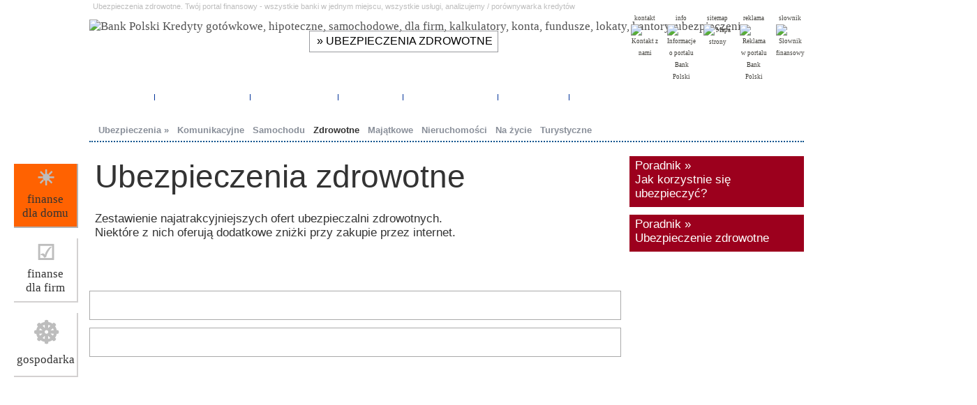

--- FILE ---
content_type: text/html
request_url: http://bankpolski.pl/ubezpieczenia_zdrowotne.html
body_size: 8755
content:
<!DOCTYPE HTML PUBLIC "-//W3C//DTD XHTML 1.0 Transitional//EN" "http://www.w3.org/TR/html4/loose.dtd">
<html lang="pl">
<head>
<meta http-equiv="Content-Type" content="text/html; charset=UTF-8"> 
<title>UBEZPIECZENIA ZDROWOTNE :: BankPolski.pl</title>
<meta name="title" content="UBEZPIECZENIA ZDROWOTNE :: BankPolski.pl" />
<meta name="description" content="" />
<meta name="keywords" content="ubezpieczenia, turystyczne" />
<meta name="abstract" content="" />
<link rel="icon" href="images/icon.png" type="image/png">
<link rel="stylesheet" type="text/css" href="css/arkusz.css" />  

<!-- menu -->
<link rel="stylesheet" type="text/css" href="menu_pliki/styles.css">		
<script src="menu_pliki/mootools-1.js" type="text/javascript"> </script>
<script src="menu_pliki/scripts.js" type="text/javascript"> </script>
<!-- end menu -->

<!-- analitics -->
<script>
  (function(i,s,o,g,r,a,m){i['GoogleAnalyticsObject']=r;i[r]=i[r]||function(){
  (i[r].q=i[r].q||[]).push(arguments)},i[r].l=1*new Date();a=s.createElement(o),
  m=s.getElementsByTagName(o)[0];a.async=1;a.src=g;m.parentNode.insertBefore(a,m)
  })(window,document,'script','//www.google-analytics.com/analytics.js','ga');

  ga('create', 'UA-46277952-1', 'bankpolski.pl');
  ga('send', 'pageview');

</script>
<!-- analitics -->


</head>

<body>
<table width="100%" border="0" ALIGN="center" VALIGN="top" cellpadding="0" cellspacing="0" >
<tr>
   <td height="auto" width="100%">
   
<table width="1024px" border="0" ALIGN="center" VALIGN="top" cellpadding="0" cellspacing="0" 
style="BACKGROUND-IMAGE: url(images/bg_o.png); background-position: top center; BACKGROUND-REPEAT: repeat-x;">
<tr>
   <td height="90px" width="1024px">
   	<div id="haup_container">
   	<h1>Ubezpieczenia zdrowotne. Twój portal finansowy - wszystkie banki w jednym miejscu, wszystkie usługi, analizujemy / porównywarka kredytów</h1>
<a href="http://bankpolski.pl/" title="Bank Polski Kredyty gotówkowe, hipoteczne, samochodowe, dla firm, kalkulatory, konta, fundusze, lokaty, kantory, ubezpieczenia" alt="Bank Polski Kredyty gotówkowe, mieszkaniowe, konsolidacyjne, firmowe, kalkulatory, konta, karty kredytowe, kantory online, ubezpieczenia" ><img src="images/logo_o.png"  border="0" alt="Bank Polski Kredyty gotówkowe, hipoteczne, samochodowe, dla firm, kalkulatory, konta, fundusze, lokaty, kantory, ubezpieczenia" title="Bank Polski Kredyty gotówkowe, mieszkaniowe, konsolidacyjne, firmowe, kalkulatory, konta, karty kredytowe, kantory online, ubezpieczenia" class="logo" /></a>
<div id="slide_top"><a href="slownik.html" title="Słownik pojęć finansowych" alt="Słownik pojęć finansowych">słownik<img src="images/opinie.png" border="0" alt="Słownik finansowy" title="Słownik finansowy" class="slide" /></a></div>
<div id="slide_top"><a href="reklama.html" title="Reklama w portalu Bank Polski" alt="Reklama w portalu Bank Polski" >reklama<img src="images/slide_2.png" border="0" alt="Reklama w portalu Bank Polski" title="Reklama w portalu Bank Polski" class="slide" /></a></div>
<div id="slide_top"><a href="mapa_strony.html" title="Mapa strony" alt="Mapa strony" >sitemap<img src="images/slide_1.png" border="0" alt="Mapa strony" title="Mapa strony" class="slide" /></a></div>
<div id="slide_top"><a href="info.html" title="Informacje o portalu Bank Polski" alt="Informacje o portalu Bank Polski" >info<img src="images/slide_0.png" border="0" alt="Informacje o portalu Bank Polski" title="Informacje o portalu Bank Polski" class="slide" /></a></div>
<div id="slide_top"><a href="kontakt.html" title="Kontakt z nami" alt="Kontakt z nami" >kontakt<img src="images/poczta.png" border="0" alt="Kontakt z nami" title="Kontakt z nami" class="slide" /></a></div>
<div id="pole_adress"><h3>» UBEZPIECZENIA ZDROWOTNE</h3></div>
   	</div>
   </td>
</tr>
<tr>
   <td height="43px" width="100%" >
   	<div id="haup_container">

<!-- menu -->
		
		<div id="navMain">
            <ul>
               <li class="toplevel">
               <a href="kredyty_bankowe_pozabankowe.html" title="Kredyty pożyczki bankowe pozabankowe" alt="Kredyty pożyczki bankowe pozabankowe" class="">KREDYTY</a>
               <ul style="visibility: hidden; opacity: 0; display: none;" class="layer">
<li><a href="kredyty_bankowe_pozabankowe.html" title="Kredyty pożyczki bankowe pozabankowe" alt="Kredyty pożyczki bankowe pozabankowe" class="">KREDYTY</a><span class="tabR">
                           </span>
                           <ul>
                           <li class="top">
                              <!-- top -->
                           </li>
                           <li class="pool">
                              <ul>
                                 <li class="all">
                                    <ul>
<li><center><b>Kredyty dla Ciebie i dla twojej firmy.</b></center></li>
                                    </ul>   
                                 </li>
                                 <li class="left">
                                    <ul>
<li><a href="kredyty_pozyczki_pozabankowe_chwilowki.html" title="Pożyczki pozabankowe Chwilówki: porównania, zestawienia, wyszukiwarki, rankingi" alt="Pożyczki pozabankowe Chwilówki: porównania, zestawienia, wyszukiwarki, rankingi">Kredyty/pożyczki Chwilówki</a></li>
<li><a href="kredyty_gotowkowe.html" title="Kredyty gotówkowe: porównania, zestawienia, wyszukiwarki, rankingi" alt="Kredyty gotówkowe: porównania, zestawienia, wyszukiwarki, rankingi">Kredyty gotówkowe</a></li>
<li><a href="kredyty_hipoteczne.html" title="Kredyty hipoteczne: porównania, zestawienia, wyszukiwarki, rankingi" alt="Kredyty hipoteczne: porównania, zestawienia, wyszukiwarki, rankingi">Kredyty hipoteczne</a></li>
<li><a href="kredyty_mieszkaniowe.html" title="Kredyty mieszkaniowe: porównania, zestawienia, wyszukiwarki, rankingi" alt="Kredyty mieszkaniowe: porównania, zestawienia, wyszukiwarki, rankingi">Kredyty mieszkaniowe</a></li>
<li><a href="kredyty_samochodowe.html" title="Kredyty samochodowe: porównania, zestawienia, wyszukiwarki, rankingi" alt="Kredyty samochodowe: porównania, zestawienia, wyszukiwarki, rankingi">Kredyty samochodowe</a></li>
<li><a href="kredyty_konsolidacyjne.html" title="Kredyty konsolidacyjne: porównania, zestawienia, wyszukiwarki, rankingi" alt="Kredyty konsolidacyjne: porównania, zestawienia, wyszukiwarki, rankingi">Kredyty konsolidacyjne</a></li>
<li><a href="pozyczki_spolecznosciowe.html" title="Pożyczki społecznościowe: porównania, zestawienia, wyszukiwarki, rankingi" alt="Pożyczki społecznościowe: porównania, zestawienia, wyszukiwarki, rankingi">Pożyczki społecznościowe</a></li>
<li><a href="kredyty_z_doplata.html" title="Kredyty z dopłatą: porównania, zestawienia, wyszukiwarki, rankingi" alt="Kredyty z dopłatą: porównania, zestawienia, wyszukiwarki, rankingi">Kredyty z dopłatą</a></li>
<li><a href="pozyczki_pozabankowe.html" title="Pożyczki pozabankowe: porównania, zestawienia, wyszukiwarki, rankingi" alt="Pożyczki pozabankowe: porównania, zestawienia, wyszukiwarki, rankingi">Pożyczki pozabankowe</a></li>
<li><a href="pozyczki_gotowkowe.html" title="Pożyczki gotówkowe: porównania, zestawienia, wyszukiwarki, rankingi" alt="Pożyczki gotówkowe: porównania, zestawienia, wyszukiwarki, rankingi">Pożyczki gotówkowe</a></li>
<li><a href="kredyty_odnawialne.html" title="Kredyty odnawialne: porównania, zestawienia, wyszukiwarki, rankingi" alt="Kredyty odnawialne: porównania, zestawienia, wyszukiwarki, rankingi">Kredyty odnawialne</a></li>
<li></li>
<li><b>KREDYTY DLA FIRM</b></li>
<li><a href="kredyty_dla_firm.html" title="Kredyty dla firm: porównania, zestawienia, wyszukiwarki, rankingi" alt="Kredyty dla firm: porównania, zestawienia, wyszukiwarki, rankingi">Kredyty dla firm</a></li>
<li><a href="kredyty_online_dla_firm.html" title="Kredyty online dla firm: porównania, zestawienia, wyszukiwarki, rankingi" alt="Kredyty online dla firm: porównania, zestawienia, wyszukiwarki, rankingi">Kredyty dla firm online</a></li>
<li><a href="kredyty_obrotowe.html" title="Kredyty obrotowe: porównania, zestawienia, wyszukiwarki, rankingi" alt="Kredyty obrotowe: porównania, zestawienia, wyszukiwarki, rankingi">Kredyty obrotowe</a></li>
<li><a href="kredyty_inwestycyjne.html" title="Kredyty inwestycyjne: porównania, zestawienia, wyszukiwarki, rankingi" alt="Kredyty inwestycyjne: porównania, zestawienia, wyszukiwarki, rankingi">Kredyty inwestycyjne</a></li>
<li><a href="kredyty_refinansowane.html" title="Kredyty refinansowane: porównania, zestawienia, wyszukiwarki, rankingi" alt="Kredyty refinansowane: porównania, zestawienia, wyszukiwarki, rankingi">Kredyty refinansowane</a></li>
<li><a href="kredyty_na_start.html" title="Kredyty na start: porównania, zestawienia, wyszukiwarki, rankingi" alt="Kredyty na start: porównania, zestawienia, wyszukiwarki, rankingi">Kredyty na start</a></li>
<li><a href="leasing.html" title="Leasing: porównania, zestawienia, wyszukiwarki, rankingi" alt="Leasing: porównania, zestawienia, wyszukiwarki, rankingi">Leasing</a></li>
                                    </ul>   
                                 </li>                               
                                 <li class="right">
                                    <ul>
<li><center><b>ZŁÓŻ WNIOSEK ONLINE</b>,<br />przygotujemy dla Ciebie oferty wielu banków</center></li>
<li><a  class="boxy-link arrowLink" href="#" onclick="window.open('https://direct.money.pl/zzk2/new/index.html?IDDistributor=542&type=k-gotowkowy', 'Nowe_okno', 'height=750,width=980,scrollbars=yes');">» kredyt gotówkowy</a></li>
<li><a class="boxy-link arrowLink" href="#" onclick="window.open('https://direct.money.pl/zzk2/new/index.html?IDDistributor=542&type=k-hipoteczny', 'Nowe_okno', 'height=750,width=980,scrollbars=yes');">» kredyt hipoteczny</a></li>
<li><a class="boxy-link arrowLink" href="#" onclick="window.open('https://direct.money.pl/zzk2/new/index.html?IDDistributor=542&type=k-samochodowy', 'Nowe_okno', 'height=750,width=980,scrollbars=yes');">» kredyty samochodowe</a></li>
<li><a class="boxy-link arrowLink" href="#" onclick="window.open('https://direct.money.pl/zzk2/new/index.html?IDDistributor=542&type=k-hipoteczny&displayType=mid', 'Nowe_okno', 'height=750,width=980,scrollbars=yes');">» kredyty konsolidacyjne</a></li>
<li><a class="boxy-link arrowLink" href="#" onclick="window.open('https://direct.money.pl/zzk2/new/index.html?IDDistributor=542&type=k-leasing', 'Nowe_okno', 'height=750,width=980,scrollbars=yes');">» leasing</a></li>
                                       <li>
                                       <img src="menu_pliki/kredyty.jpg" alt="Kredyty pożyczki" title="Kredyty pożyczki" width="180" height="140"><br />
                                       <b>PORADNIK FINANSOWY</b>
                                          <ul>
<li><a href="kredyty_gotowkowe_poradnik.html" class="boxy-link arrowLink" title="Poradnik: Kredyty gotówkowe" alt="Poradnik: Kredyty gotówkowe">Kredyty gotówkowe</a></li>
<li><a href="kredyty_na_start_poradnik.html" class="boxy-link arrowLink" title="Poradnik: Kredyty na Start" alt="Poradnik: Kredyty na Start">Kredyty na Start</a></li>
<li><a href="kredyty_mieszkaniowe_poradnik.html" class="boxy-link arrowLink" title="Poradnik: Kredyty mieszkaniowe" alt="Poradnik: Kredyty mieszkaniowe">Kredyty mieszkaniowe</a></li>
<li><a href="kredyty_odnawialne_poradnik.html" class="boxy-link arrowLink" title="Poradnik: Kredyty odnawialne" alt="Poradnik: Kredyty odnawialne">Kredyty odnawialne</a></li>
<li><a href="kredyty_samochodowe_poradnik.html" class="boxy-link arrowLink" title="Poradnik: Kredyty samochodowe" alt="Poradnik: Kredyty samochodowe">Kredyty samochodowe</a></li>

                                          </ul>
                                       </li>
                                    </ul>
                                 </li>
                                 <li class="clear">
                                    <!-- clear -->
                                 </li>
                              </ul>
                           </li>
                           <li class="bottom">
                              <!-- bottom -->
                           </li>
                        </ul>
                     </li>
                  </ul>
               </li>
               
               <li class="toplevel"><a href="oszczednosci.html" class="" title="Oszczędności" alt="Oszczędności">OSZCZĘDNOŚCI</a>
                  <ul style="visibility: hidden; opacity: 0; display: none;" class="layer">
                     <li><a href="oszczednosci.html" class="" title="Oszczędności" alt="Oszczędności">OSZCZĘDNOŚCI</a><span class="tabR">
                           <!-- cap --></span><ul>
                           <li class="top">
                              <!-- top -->
                           </li>
                           <li class="pool">
                              <ul>
                                 <li class="all">
                                    <ul>
<li><center><b>Twoje oszczędności i inwestycje.</b></center></li>
                                    </ul>   
                                 </li>
                                 <li class="left">
                                    <ul>
<li><a href="konta_osobiste.html" title="Konta osobiste: porównania, zestawienia, wyszukiwarki, rankingi" alt="Konta osobiste: porównania, zestawienia, wyszukiwarki, rankingi">Konta osobiste</a></li>
<li><a href="konta_mlodziezowe.html" title="Konta młodzieżowe: porównania, zestawienia, wyszukiwarki, rankingi" alt="Konta młodzieżowe: porównania, zestawienia, wyszukiwarki, rankingi">Konta młodzieżowe</a></li>
<li><a href="konta_firmowe.html" title="Konta firmowe: porównania, zestawienia, wyszukiwarki, rankingi" alt="Konta firmowe: porównania, zestawienia, wyszukiwarki, rankingi">Konta firmowe</a></li>
<li><a href="konta_oszczednosciowe.html" title="Konta oszczędnościowe: porównania, zestawienia, wyszukiwarki, rankingi" alt="Konta oszczędnościowe: porównania, zestawienia, wyszukiwarki, rankingi">Konta oszczędnościowe</a></li>
<li><a href="konta_walutowe.html" title="Konta walutowe: porównania, zestawienia, wyszukiwarki, rankingi" alt="Konta walutowe: porównania, zestawienia, wyszukiwarki, rankingi">Konta walutowe</a></li>
<li><a href="rachunki_firmowe.html" title="Rachunki firmowe" alt="Rachunki firmowe">Rachunki firmowe</a></li>
<li></li>
<li><a href="bankomaty.html" title="Zlokalizuj bankomat" alt="Zlokalizuj bankomat">Bankomaty</a></li>
<li><a href="karty_debetowe.html" title="Wyszukiwarka kart debetowych" alt="Wyszukiwarka kart debetowych">Karty debetowe</a></li>
<li><a href="karty_kredytowe.html" title="Wyszukiwarka kart kredytowych" alt="Wyszukiwarka kart kredytowych">Karty kredytowe</a></li>

<li></li>
<li><a href="emerytury.html" class="arrowLink">Emerytury OFE</a></li>
                                    </ul>
                                 </li>
                                 <li class="right">
                                    <ul>
                                       <li><img src="menu_pliki/oszczednosci.jpg" alt="" title="" width="180" height="140"><br />
                                       <b>INWESTYCJE</b>
                                          <ul>
<li><a href="fundusze_inwestycyjne.html" class="arrowLink" title="Fundusze inwestycyjne" alt="Fundusze inwestycyjne">Fundusze inwestycyjne</a></li>
<li><a href="fundusze_z_lokata.html" class="arrowLink" title="Fundusze z lokatą" alt="Fundusze z lokatą">Fundusze z lokatą</a></li>
<li><a href="biura_maklerskie.html" class="arrowLink" title="Domy maklerskie" alt="Domy maklerskie">Domy maklerskie</a></li>
<li><a href="inwestycje_alternatywne.html" class="arrowLink" title="Inwestycje alternatywne" alt="Inwestycje alternatywne">Inwestycje alternatywne</a></li>
<li><a href="lokaty.html" class="arrowLink" title="Lokaty i obligacje" alt="Lokaty i obligacje">Lokaty i obligacje</a></li>
<li><a href="lokaty_strukturyzowane.html" class="arrowLink" title="Lokaty strukturyzowane" alt="Lokaty strukturyzowane">Lokaty strukturyzowane</a></li>
<li><a href="rachunki_inwestycyjne.html" class="arrowLink" title="Rachunki inwestycyjne" alt="Rachunki inwestycyjne">Rachunki inwestycyjne</a></li>
                                          </ul>
                                       </li>
                                    </ul>
                                 </li>
                                 <li class="clear">
                                    <!-- clear -->
                                 </li>
                              </ul>
                           </li>
                           <li class="bottom">
                              <!-- bottom -->
                           </li>
                        </ul>
                     </li>
                  </ul>
               </li>
               <li class="toplevel"><a href="kalkulatory.html" class="" title="Kalkulatory kredytowe" alt="Kalkulatory kredytowe">KALKULATORY</a>
                  <ul style="visibility: hidden; opacity: 0; display: none;" class="layer">
                     <li><a href="kalkulatory.html" class="" title="Kalkulatory kredytowe" alt="Kalkulatory kredytowe">KALKULATORY</a><span class="tabR">
                           <!-- cap --></span><ul>
                           <li class="top">
                              <!-- top -->
                           </li>
                           <li class="pool">
                              <ul>
                                 <li class="all">
                                    <ul>
<li><center><b>Kalkulatory i porównywarki kredytowe.</b><br />Narzędzia dla szukających najlepszej oferty kredytu.</center></li>
<img src="menu_pliki/kalkulatory_finansowe.jpg" align="right" alt="Kantory internetowe" title="Kantory internetowe" width="180" height="140">
<li><a href="kalkulator_zdolnosci_kredytowej.html" title="Kalkulator zdolności kredytowej" alt="Kalkulator zdolności kredytowej">Kalkulator zdolności<br />kredytowej</a></li>
<li><a href="kalkulator_kredytu_mieszkanie_dla_mlodych.html" alt="Kalkulator kredytu Mieszkanie dla Młodych" title="Kalkulator kredytu Mieszkanie dla Młodych">Kalkulator kredytu<br />Mieszkanie dla Młodych</a></li>
<li><a href="kalkulator_kwoty_kredytu.html" alt="Kalkulator kwoty kredytu" title="Kalkulator kwoty kredytu">Kalkulator kwoty kredytu</a></li>
<li><a href="kalkulator_czy_oplaca_sie_refinansowac_kredyt.html" alt="Kalkulator konsolidacji kredytu" title="Kalkulator konsolidacji kredytu">Kalkulator: Czy opłaca się refinansować kredyt?</a></li>
<li><a href="kalkulator_ile_zaoszczedze_na_konsolidacji_kredytow.html" alt="Kalkulator refinansowania kredytu" title="Kalkulator refinansowania kredytu">Kalkulator: Ile mogę zaoszczędzić na konsolidacji kredytu?</a></li>
<li><a href="porownywarka_kredytow_gotowkowych_samochodowych_mieszkaniowych.html" alt="Porównywarka Kredytów gotówkowych samochodowych mieszkaniowych" title="Porównywarka Kredytów gotówkowych samochodowych mieszkaniowych">Porównywarka kredytów:<br />gotówkowych samochodowych mieszkaniowych</a></li>
<li><a href="kalkulator_dom_kredytowy_notus.html" alt="Kalkulator refinansowania kredytu" title="Kalkulator refinansowania kredytu">Kalkulator Domu Kredytowego NOTUS</a></li>
                                    </ul>   
                                 </li>
                                 <li class="clear">
                                    <!-- clear -->
                                 </li>
                              </ul>
                           </li>
                           <li class="bottom">
                              <!-- bottom -->
                           </li>
                        </ul>
                     </li>
                  </ul>
               </li>
               <li class="toplevel"><a href="kantory_internetowe.html" class="" alt="Kantory internetowe" title="Kantory internetowe">KANTORY</a>
                  <ul style="visibility: hidden; opacity: 0; display: none;" class="layer">
                     <li><a href="kantory_internetowe.html" class="" alt="Kantory internetowe" title="Kantory internetowe">KANTORY</a><span class="tabR">
                           <!-- cap --></span><ul>
                           <li class="top">
                              <!-- top -->
                           </li>
                           <li class="pool">
                              <ul>
                                 <li class="all">
                                    <ul>
<li><center><b>Kantory internetowe online, kursy walut, giełda forex.</b></center></li>
                                    </ul>   
                                 </li>
                                 <li class="left">
                                    <ul>
<li><a href="kantory_internetowe.html" title="Kantory internetowe" alt="Kantory online">Kantory internetowe</a></li>
<li><a href="waluty.html" title="Kursy Walut" alt="Kursy Walut">Kursy Walut</a></li>
<li><a href="porownanie_kursow_walut.html" title="Porównanie kursów walut" alt="Porównanie kursów walut">Porównanie kursów walut</a></li>
<li><a href="spredy_eur.html" title="Spredy Euro" alt="Spredy Euro">Spredy EUR</a></li>
<li><a href="spredy_chf.html" title="Spredy Frank Szwajcerski" alt="Spredy Frank Szwajcerski">Spredy CHF</a></li>
<li><a href="spredy_czk.html" title="Spredy Korona Czeska" alt="Spredy Korona Czeska">Spredy CZK</a></li>
<li><a href="spredy_usd.html" title="Spredy Dolar Amerykański" alt="Spredy Dolar Amerykański">Spredy USD</a></li>
<li><a href="spredy_gbp.html" title="Spredy Funt Brytyjski" alt="Spredy Funt Brytyjski">Spredy GBP</a></li>
                                    </ul>
                                 </li>
                                 <li class="right">
                                    <ul>
                                       <li><img src="menu_pliki/kantory.jpg" alt="Kantory internetowe" title="Kantory internetowe" width="180" height="140"><br />
                                       <b>RYNEK WALUTOWY</b>
                                          <ul>
<li><a href="gielda_forex.html" class="arrowLink" title="Giełda Forex" alt="Giełda Forex">Giełda Forex</a></li>
                                          </ul>
                                       </li>
                                    </ul>
                                 </li>
                                 <li class="clear">
                                    <!-- clear -->
                                 </li>
                              </ul>
                           </li>
                           <li class="bottom">
                              <!-- bottom -->
                           </li>
                        </ul>
                     </li>
                  </ul>
               </li>
               <li class="toplevel"><a href="ubezpieczenia.html" class="" alt="Ubezpieczenia online" title="Ubezpieczenia online">UBEZPIECZENIA</a>
                  <ul style="visibility: hidden; opacity: 0; display: none;" class="layer">
                     <li><a href="ubezpieczenia.html" class="" alt="Ubezpieczenia online" title="Ubezpieczenia online">UBEZPIECZENIA</a><span class="tabR">
                           <!-- cap --></span><ul>
                           <li class="top">
                              <!-- top -->
                           </li>
                           <li class="pool">
                              <ul>
                                 <li class="all">
                                    <ul>
<li><center><b>Wybierz najlepsze ubezpieczenie</b><br />dla siebie, twoich bliskich, samochodu, nieruchomości.<br />Oferty kilkunastu towarzystw ubezpieczeniowych.</center></li>
                                    </ul>   
                                 </li>
                                 <li class="left">
                                    <ul>
<li><a href="ubezpieczenia_komunikacyjne.html" title="Ubezpieczenia komunikacyjne" alt="Ubezpieczenia komunikacyjne">Ubezpieczenia komunikacyjne</a></li>
<li><a href="ubezpieczenia_samochodowe.html" title="Ubezpieczenia samochodowe" alt="Ubezpieczenia samochodowe">Ubezpieczenia samochodowe</a></li>
<li><a href="ubezpieczenia_zdrowotne.html" title="Ubezpieczenia zdrowotne" alt="Ubezpieczenia zdrowotne">Ubezpieczenia zdrowotne</a></li>
<li><a href="ubezpieczenia_majatkowe.html" title="Ubezpieczenia majątkowe" alt="Ubezpieczenia majątkowe">Ubezpieczenia majątkowe</a></li>
<li><a href="ubezpieczenia_nieruchomosci.html" title="Ubezpieczenia nieruchomości" alt="Ubezpieczenia nieruchomości">Ubezpieczenia nieruchomości</a></li>
<li><a href="ubezpieczenia_na_zycie.html" title="Ubezpieczenia na życie" alt="Ubezpieczenia na życie">Ubezpieczenia na życie</a></li>
<li><a href="ubezpieczenia_turystyczne.html" title="Ubezpieczenia turystyczne" alt="Ubezpieczenia turystyczne">Ubezpieczenia turystyczne</a></li>
                                    </ul>
                                 </li>
                                 <li class="right">
                                    <ul>
                                       <li><img src="menu_pliki/ubezpieczenia.jpg" alt="Ubezpieczenia online" title="Ubezpieczenia online" width="180" height="140"><br />
                                       <b>PORADNIK FINANSOWY</b>
                                          <ul>
<li><a href="ubezpieczenia_poradnik.html" class="boxy-link arrowLink" title="Jak korzystnie się ubezpieczyć" alt="Jak korzystnie się ubezpieczyć">Jak korzystnie się ubezpieczyć</a></li>
<li><a href="ubezpieczenia_na_zycie_poradnik.html" class="boxy-link arrowLink" title="Pomocnik: Ubezpieczenie na życie" alt="Pomocnik: Ubezpieczenie na życie">Ubezpieczenie na życie</a></li>
<li><a href="ubezpieczenia_komunikacyjne_samochodu_poradnik.html" class="boxy-link arrowLink" title="Pomocnik: Ubezpieczenie komunikacyjne samochodu" alt="Pomocnik: Ubezpieczenie komunikacyjne samochodu">Ubezpieczenie komunikacyjne</a></li>
                                          </ul>
                                       </li>
                                    </ul>
                                 </li>
                                 <li class="clear">
                                    <!-- clear -->
                                 </li>
                              </ul>
                           </li>
                           <li class="bottom">
                              <!-- bottom -->
                           </li>
                        </ul>
                     </li>
                  </ul>
               </li>
               <li class="toplevel"><a href="pomocnik.html" class="" title="Pomocnik finansowy" alt="Pomocnik finansowy">POMOCNIK</a>
                  <ul style="visibility: hidden; opacity: 0; display: none;" class="layer">
                     <li><a href="pomocnik.html" class="" title="Pomocnik finansowy" alt="Pomocnik finansowy">POMOCNIK</a><span class="tabR">
                           <!-- cap --></span><ul>
                           <li class="top">
                              <!-- top -->
                           </li>
                           <li class="pool">
                              <ul>
                                 <li class="all">
                                    <ul>
<li><center><b>Poradnik finansowy, doradcy, instytucje, usługi finansowe dla Ciebie i twojej firmy.</b></center></li>
                                    </ul>   
                                 </li>
                                 <li class="left">
                                    <ul>
<li><a href="tematy.html" title="Raporty, felietony, FAQ" alt="Raporty, felietony, FAQ">Raporty, felietony, FAQ</a></li>
<li><a href="poradnik_finansowy.html" title="Lekcje małej ekonomii" alt="Lekcje małej ekonomii">Poradnik małej ekonomii</a></li>
<li><a href="slownik.html" title="Słownik pojęc" alt="Słownik pojęc">Słownik pojęc</a></li>
<li><a href="instytucje_finansowe.html" title="Instytucje Finansowe" alt="Instytucje Finansowe">Instytucje Finansowe</a></li>
<li></li>
<li><a href="informacja_gospodarcza.html" title="Informacja Gospodarcza" alt="Informacja Gospodarcza">Informacja Gospodarcza</a></li>
<li><a href="krajowy_rejestr_dlugow.html" title="Krajowy rejestr Długów" alt="Krajowy rejestr Długów">Krajowy rejestr Długów</a></li>
<li><a href="windykacja_naleznosci.html" title="Windykacja należności" alt="Windykacja należności">Windykacja należności</a></li>
<li><a href="centrum_ochrony_dluznika.html" title="Centrum Ochrony Dłużnika" alt="Centrum Ochrony Dłużnika">Centrum Ochrony Dłużnika</a></li>
<li><a href="doradcy_finansowi.html" title="Doradcy finansowi" alt="Doradcy finansowi">Doradcy finansowi</a></li>
<li><a href="doradcy_nieruchomosci.html" title="Doradcy ds. nieruchomości" alt="Doradcy ds. nieruchomości">Doradcy ds. nieruchomości</a></li>
<li><a href="uslugi_prawnicze.html" title="Usługi prawnicze" alt="Usługi prawnicze">Usługi prawnicze</a></li>
<li><a href="zwroty_podatkow.html" title="Zwroty podatków" alt="Zwroty podatków">Zwroty podatków</a></li>
                                    </ul>
                                 </li>
                                 <li class="right">
                                    <ul>
                                       <li><img src="menu_pliki/pomocnik.jpg" alt="x" title="x" width="180" height="140"><br>
                                          <b>POMOCNIK DLA FIRM</b>
                                          <ul>
<li><a href="firma_finanse.html" title="Firma Finanse" alt="Firma Finanse" class="arrowLink"><b>Dział Finanse dla firm</b></a></li>
<li><a href="ksiegowosc_dla_firmy.html" title="Księgowość dla firm" alt="Księgowość dla firm" class="arrowLink">Księgowość dla firm</a></li>
<li><a href="informacja_gospodarcza.html" title="Sprawdź kontrachenta" alt="Sprawdź kontrachenta" class="arrowLink">Sprawdź kontrachenta</a></li>
<li><a href="faktoring.html" title="Faktoring" alt="Faktoring" class="arrowLink">Faktoring</a></li>
<li><a href="telekomunikacja_dla_firmy.html" title="Telekomunikacja dla firmy" alt="Telekomunikacja dla firmy" class="arrowLink">Telekomunikacja dla firmy</a></li>
<li><a href="energia_dla_firmy.html" title="Energia dla firmy" alt="Energia dla firmy" class="arrowLink">Energia dla firmy</a></li>
                                          </ul>
                                       </li>
                                    </ul>
                                 </li>
                                 <li class="clear">
                                    <!-- clear -->
                                 </li>
                              </ul>
                           </li>
                           <li class="bottom">
                              <!-- bottom -->
                           </li>
                        </ul>
                     </li>
                  </ul>
               </li>
               <li class="toplevel"><a href="gospodarka.html" class="last">RYNEK</a>
                  <ul style="visibility: hidden; opacity: 0; display: none;" class="layer flyoutleft">
                     <li><a href="gospodarka.html" class="">RYNEK</a><span class="tabR">
                           <!-- cap --></span><ul>
                           <li class="top">
                              <!-- top -->
                           </li>
                           <li class="pool">
                              <ul>
                                 <li class="all">
                                    <ul>
<li><center><b>Wiadomości gospodarcze i finansowe, giełda, waluty, notowania, praca, przetargi.</b></center></li>
                                    </ul>   
                                 </li>
                                 <li class="left">
                                    <ul>
<li><a href="gospodarka.html" title="Gospodarka" alt="Gospodarka"><b>Dział Gospodarka</b></a></li>
<li><a href="aktualnosci_gospodarcze.html" title="Aktualności gospodarcze" alt="Aktualności gospodarcze">Aktualności gospodarcze</a></li>
<li><a href="gielda.html" title="Indeksy Giełdowe" alt="Indeksy Giełdowe">Indeksy Giełdowe</a></li>
<li><a href="waluty.html" title="Kursy Walut" alt="Kursy Walut">Kursy Walut</a></li>
<li><a href="gielda_forex.html" title="Forex" alt="Forex">Forex</a></li>
<li><a href="biura_maklerskie.html" title="Biura maklerskie" alt="Biura maklerskie">Biura maklerskie</a></li>
<li><a href="oferty_pracy.html" title="Oferty pracy" alt="Oferty pracy">Oferty pracy</a></li>
<li><a href="przetargi.html" title="Przetargi" alt="Przetargi">Przetargi</a></li>
                                    </ul>
                                 </li>
                                 <li class="right">
                                    <ul>
                                       <li><img src="menu_pliki/kalkulatory.jpg" alt="Rynek finansowy" title="Rynek finansowy" width="180" height="140"><br>
                                       <b>FINANSE INACZEJ</b>
                                          <ul>
<li><a href="sklepy_internetowe.html" class="arrowLink" title="Sklepy internetowe" alt="Sklepy internetowe">Sklepy internetowe</a></li>
<li><a href="ksiegarnia_internetowa.html" class="arrowLink" title="Księgarnia internetowa" alt="Księgarnia internetowa">Księgarnia internetowa</a></li>
<li><a href="tematy.html" class="arrowLink" title="Raporty felietony" alt="Raporty felietony">Raporty, felietony, FAQ</a></li>
                                          </ul>
                                       </li>
                                    </ul>
                                 </li>
                                 <li class="clear">
                                    <!-- clear -->
                                 </li>
                              </ul>
                           </li>
                           <li class="bottom">
                              <!-- bottom -->
                           </li>
                        </ul>
                     </li>
                  </ul>
               </li>
            </ul>
         </div>
		
<!-- end menu -->	

		<div id="kolumn196_right"><a href="doradcy_finansowi.html" title="Doradcy finansowi" alt="Doradcy finansowi"><h4 align="right" style="padding-top:14px; color:#FFFFFF">DORADCY FINANSOWI</h4></a></div>
		 
   		
   	</div>
   </td>
</tr>
<tr>
   <td>
<div id="haup_container">
   <div id="pole_menu_plus">
<h4><b><a href="ubezpieczenia.html" title="Ubezpieczenia porównywarka oferty" alt="Ubezpieczenia porównywarka oferty" >Ubezpieczenia »</a></b> 
<a href="ubezpieczenia_komunikacyjne.html" title="Ubezpieczenia komunikacyjne OC AC porównanie" alt="Ubezpieczenia komunikacyjne OC AC porównanie" >Komunikacyjne</a>
<a href="ubezpieczenia_samochodowe.html" title="Ubezpieczenia samochodowe OC AC porównanie" alt="Ubezpieczenia samochodowe OC AC porównanie" >Samochodu</a>
<a style="color:#333333" title="Ubezpieczenia zdrowotne porównanie" alt="Ubezpieczenia zdrowotne porównanie" >Zdrowotne</a>
<a href="ubezpieczenia_majatkowe.html" title="Ubezpieczenia majątkowe porównanie" alt="Ubezpieczenia majątkowe porównanie" >Majątkowe</a>
<a href="ubezpieczenia_nieruchomosci.html" title="Ubezpieczenia nieruchomosci porównanie" alt="Ubezpieczenia nieruchomosci porównanie" >Nieruchomości</a>
<a href="ubezpieczenia_na_zycie.html" title="Ubezpieczenia na życie porównanie" alt="Ubezpieczenia na życie porównanie" >Na życie</a>
<a href="ubezpieczenia_turystyczne.html" title="Ubezpieczenia turystyczne porównanie" alt="Ubezpieczenia turystyczne porównanie" >Turystyczne</a>
</h4>
   </div>
</div>
   </td>
</tr>
</table>
   </td>
</tr>
</table>
<table width="1024px" border="0" ALIGN="center" VALIGN="top" cellpadding="0" cellspacing="0" style="padding-top:20px">
<tr VALIGN="top">
   <td height="auto" width="100%" VALIGN="top" style="BACKGROUND-IMAGE: url(images/bg_ubezpieczenia_na_zycie.jpg); background-position: top right; BACKGROUND-REPEAT: no-repeat;">
<div id="haup_container">
<div id="kolumn763_left">
   <h2 style="font-size:46px; font-weight:100">Ubezpieczenia zdrowotne</h2>
   <h2><br />Zestawienie najatrakcyjniejszych ofert ubezpieczalni zdrowotnych.<br />
   Niektóre z nich oferują dodatkowe zniżki przy zakupie przez internet.<br /><br /><br /><br /></h2>
<!-- m2m -->
   <div id="pole" class="margintop11">

   </div>
<!-- end m2m -->  
 
<!-- bankier produkty -->
   <div id="pole" class="margintop11">

   </div>
<!-- end bankier produkty -->
</div>
<div id="kolumn250_right" >
   <div id="pole_bordo" class="marginbottom11">
<a href="ubezpieczenia_poradnik.html" title="" alt=""><h2 style="color:#FFFFFF">Poradnik »<br />Jak korzystnie się ubezpieczyć?</h2></a>
   </div>
   <div id="pole_bordo" class="marginbottom11">
<a href="ubezpieczenia_zdrowotne_poradnik.html" title="" alt=""><h2 style="color:#FFFFFF">Poradnik »<br />Ubezpieczenie zdrowotne</h2></a>
   </div>
   <div id="empty311"></div>
   <div id="empty11"></div>
   <div id="empty11"></div>
   <img src="images/ubezpieczeniazdrowotne.jpg" class="to_left" alt="Ubezpieczenia zdrowotne oferty" title="Ubezpieczenia zdrowotne oferty" />
   <div id="empty11"></div>
      
<!-- reklama m2m -->
   <script type="text/javascript" src="http://finanse.bankpolski.pl/d/ada.php?IDDistributor=542&sc=834&size=250x250&type=javascript"></script>
<!-- reklama end m2m -->  
   
</div>
</div>	
<div id="haup_container">
   <div id="pole_red" class="margintop22">
   </div>
</div>
   </td>
</tr>
</table>


<table width="1024px" border="0" ALIGN="center" VALIGN="top" cellpadding="0" cellspacing="0">
<tr>
   <td height="50px" width="100%">
   <div id="haup_container">
<center><h2 style="font-size:26px; font-weight:100">Nasi partnerzy</h2></center>
   </div>
   </td>
</tr>
</table>

<table width="100%" border="0" ALIGN="center"  cellpadding="0" cellspacing="0" >
   <tr>
      <td>
<div id="haup_container">
   <div id="partnerzy">
      <marquee scrollamount="2" scrolldelay="20" truespeed="truespeed" >
      <script src="http://finanse.bankpolski.pl/d/module.php?distributor,542,type,logos,new_window,1" charset="ISO-8859-2"></script> 
      </marquee>
   </div>
   <div id="footer_up" >
      <table width="1024px" border="0" ALIGN="center" VALIGN="top" cellpadding="0" cellspacing="0" >
         <tr>
            <td height="auto" width="1024px" VALIGN="top">
            <div id="haup_container" class="padding_h11">
               <center><h2>SZANUJEMY TWOJĄ PRYWATNOŚĆ<br />
Polityka prywatności: bezpieczeństwa danych osobowych i polityka cookies <a href="polityka_prywatnosci.html">» czytaj więcej</a></h2></center>
               
             </div>
            </td>
         </tr>
      </table>
   </div>
</div>
      </td>
   </tr>
</table>

<!-- footer -->	

<table width="100%" border="0" ALIGN="center" VALIGN="top" cellpadding="0" cellspacing="0" >
   <tr>
      <td>
         <div id="haup_container">
            <div id="footer">
               <table width="1024px" border="0" ALIGN="center" VALIGN="top" cellpadding="0" cellspacing="0" >
                  <tr>
                     <td height="100px" width="1024px" VALIGN="top">
                     	<div id="haup_container">
<a href="http://www.bankpolski.pl/" title="Portal bankowy, finansowy BankPolski.pl" alt="Portal bankowy, finansowy BankPolski.pl" ><img src="images/logo_footer.png" border="0" class="logo" title="Banki oferty kredytów, kont, inwestycji, wymiana walut" alt="Banki oferty kredytów, kont, inwestycji, wymiana walut"></a>
<img src="images/grupa_footer.png" title="Oferty finansowe, rezerwacja hotelu, bilety lotnicze" alt="Oferty finansowe, rezerwacja hotelu, bilety lotnicze" border="0" class="grupa"/>
                         </div>
                     </td>
                  </tr>
                  <tr>
                     <td height="400px" width="1024px" VALIGN="top">
                        <div id="haup_container">
                           <div id="kolumn196_to_left" >
<a href="http://www.bankpolski.pl/kredyty_gotowkowe.html" title="Kredyty gotówkowe porównanie zestawienie najlepsze" alt="Kredyty gotówkowe porównanie zestawienie najlepsze"><h5>Kredyty gotówkowe</h5></a>
<a href="http://www.bankpolski.pl/kredyty_gotowkowe.html" title="Pożyczki chwilówki porównanie zestawienie najlepsze" alt="Pożyczki chwilówki porównanie zestawienie najlepsze"><h5>Pożyczki chwilówki</h5></a>
<a href="http://www.bankpolski.pl/kredyty_hipoteczne.html" title="Kredyty hipoteczne porównanie zestawienie najlepsze" alt="Kredyty hipoteczne porównanie zestawienie najlepsze"><h5>Kredyty hipoteczne</h5></a>
<a href="http://www.bankpolski.pl/kredyty_mieszkaniowe.html" title="Kredyty mieszkaniowe porównanie zestawienie najlepsze" alt="Kredyty mieszkaniowe porównanie zestawienie najlepsze"><h5>Kredyty mieszkaniowe</h5></a>
<a href="http://www.bankpolski.pl/kredyty_samochodowe.html" title="Kredyty samochodowe porównanie zestawienie najlepsze" alt="Kredyty samochodowe porównanie zestawienie najlepsze"><h5>Kredyty samochodowe</h5></a>
<a href="http://www.bankpolski.pl/kredyty_konsolidacyjne.html" title="Kredyty konsolidacyjne porównanie zestawienie najlepsze" alt="Kredyty konsolidacyjne porównanie zestawienie najlepsze"><h5>Kredyty konsolidacyjne</h5></a>
<a href="http://www.bankpolski.pl/kredyty_odnawialne.html" title="Kredyty odnawialne porównanie zestawienie najlepsze" alt="Kredyty odnawialne porównanie zestawienie najlepsze"><h5>Kredyty odnawialne</h5></a>
<a href="http://www.bankpolski.pl/kredyty_z_doplata.html" title="Kredyty z dopłatą porównanie zestawienie najlepsze" alt="Kredyty z dopłatą porównanie zestawienie najlepsze"><h5>Kredyty z dopłatą</h5></a>
<a href="http://www.bankpolski.pl/pozyczki_pozabankowe.html" title="Pożyczki pozabankowe porównanie zestawienie najlepsze" alt="Pożyczki pozabankowe porównanie zestawienie najlepsze"><h5>Pożyczki pozabankowe</h5></a>
<a href="http://www.bankpolski.pl/kredyty_online_dla_firm.html" title="Kredyty dla firm online porównanie zestawienie najlepsze" alt="Kredyty dla firm online porównanie zestawienie najlepsze"><h5>Kredyty dla firm online</h5></a>
<a href="http://www.bankpolski.pl/chwilowki_dla_firm.html" title="Chwilówki dla małych firm porównanie zestawienie najlepsze" alt="Chwilówki dla małych firm porównanie zestawienie najlepsze"><h5>Chwilówki dla małych firm</h5></a>
<a href="http://www.bankpolski.pl/kredyty_hipoteczne_dla_firm.html" title="Kredyty dla firm hipoteczne porównanie zestawienie najlepsze" alt="Kredyty dla firm hipoteczne porównanie zestawienie najlepsze"><h5>Kredyty dla firm hipoteczne</h5></a>
<a href="http://www.bankpolski.pl/kredyty_obrotowe.html" title="Kredyty obrotowe porównanie zestawienie najlepsze" alt="Kredyty obrotowe porównanie zestawienie najlepsze"><h5>Kredyty obrotowe</h5></a>
<a href="http://www.bankpolski.pl/kredyty_inwestycyjne.html" title="Kredyty inwestycyjne porównanie zestawienie najlepsze" alt="Kredyty inwestycyjne porównanie zestawienie najlepsze"><h5>Kredyty inwestycyjne</h5></a>
<a href="http://www.bankpolski.pl/kredyty_na_start.html" title="Kredyty dla firm na start porównanie zestawienie najlepsze" alt="Kredyty dla firm na start porównanie zestawienie najlepsze"><h5>Kredyty dla firm na start</h5></a>
                           </div>
                           <div id="kolumn196_to_left" >
<a href="http://www.bankpolski.pl/oszczednosci.html" title="Oszczędności i inwestycje" alt="Oszczędności i inwestycje" ><h5>Oszczędności</h5></a>
<a href="http://www.bankpolski.pl/konta_osobiste.html" title="Konta osobiste porównanie zestawienie najlepsze" alt="Konta osobiste porównanie zestawienie najlepsze" ><h5>Konta osobiste</h5></a>
<a href="http://www.bankpolski.pl/konta_mlodziezowe.html" title="Konta młodzieżowe porównanie zestawienie najlepsze" alt="Konta młodzieżowe porównanie zestawienie najlepsze" ><h5>Konta młodzieżowe</h5></a>
<a href="konta_mlodziezowe.html" title="Konta oszczędnościowe porównanie zestawienie najlepsze" alt="Konta oszczędnościowe porównanie zestawienie najlepsze" ><h5>Konta oszczędnościowe</h5></a>
<a href="http://www.bankpolski.pl/konta_firmowe.html" title="Konta firmowe porównanie zestawienie najlepsze" alt="Konta firmowe porównanie zestawienie najlepsze" ><h5>Konta firmowe</h5></a>
<a href="http://www.bankpolski.pl/konta_walutowe.html" title="Konta walutowe porównanie zestawienie najlepsze" alt="Konta walutowe porównanie zestawienie najlepsze" ><h5>Konta walutowe</h5></a>
<a href="vrachunki_firmowe.html" title="Rachunki firmowe porównanie zestawienie najlepsze" alt="Rachunki firmowe porównanie zestawienie najlepsze" ><h5>Rachunki firmowe</h5></a>
<a href="http://www.bankpolski.pl/karty_kredytowe.html" title="Karty kredytowe porównanie zestawienie najlepsze" alt="Karty kredytowe porównanie zestawienie najlepsze" ><h5>Karty kredytowe</h5></a>
<a href="http://www.bankpolski.pl/karty_debetowe.html" title="Karty debetowe porównanie zestawienie najlepsze" alt="Karty debetowe porównanie zestawienie najlepsze" ><h5>Karty debetowe</h5></a>
<a href="http://www.bankpolski.pl/fundusze_inwestycyjne.html" title="Fundusze inwestycyjne" alt="Fundusze inwestycyjne" ><h5>Fundusze inwestycyjne</h5></a>
<a href="http://www.bankpolski.pl/fundusze_z_lokata.html" title="Fundusze z lokatą" alt="Fundusze z lokatą" ><h5>Fundusze z lokatą</h5></a>
<a href="http://www.bankpolski.pl/lokaty.html" title="Lokaty i obligacje" alt="Lokaty i obligacje" ><h5>Lokaty i obligacje</h5></a>
<a href="http://www.bankpolski.pl/lokaty_strukturyzowane.html" title="Lokaty strukturyzowane" alt="Lokaty strukturyzowane" ><h5>Lokaty strukturyzowane</h5></a>
<a href="http://www.bankpolski.pl/rachunki_inwestycyjne.html" title="Rachunki inwestycyjne" alt="Rachunki inwestycyjne" ><h5>Rachunki inwestycyjne</h5></a>
<a href="http://www.bankpolski.pl/emerytury.html" title="Emerytury ZUS OFE" alt="Emerytury ZUS OFE" ><h5>Emerytury ZUS OFE</h5></a>
                           </div>
                           <div id="kolumn196_to_left" >
<a href="http://www.bankpolski.pl/gospodarka.html" title="Gospodarka wskaźniki indeksy informacje" alt="Gospodarka wskaźniki indeksy informacje" ><h5>Gospodarka</h5></a>
<a href="http://www.bankpolski.pl/aktualnosci_gospodarcze.html" title="Aktualności gospodarcze" alt="Aktualności gospodarcze" ><h5>Aktualności gospodarcze</h5></a>
<a href="http://www.bankpolski.pl/gielda.html" title="Giełda wskaźniki indeksy notowania WIG" alt="Giełda wskaźniki indeksy notowania WIG" ><h5>Giełda wskaźniki</h5></a>
<a href="http://www.bankpolski.pl/waluty.html" title="Kursy walut notowania spredy CHF EUR USD GBP CZK" alt="Kursy walut notowania spredy CHF EUR USD GBP CZK" ><h5>Kursy walut notowania</h5></a>
<a href="http://www.bankpolski.pl/firma_finanse.html" title="Firma biznes finanse" alt="Firma biznes finanse" ><h5>Finanse firmy</h5></a>
<a href="http://www.bankpolski.pl/ksiegowosc_dla_firmy.html" title="Księgowość dla firm działalność gospodarcza" alt="Księgowość dla firm działalność gospodarcza" ><h5>Księgowość dla firmy</h5></a>
<a href="http://www.bankpolski.pl/energia_dla_firmy.html" title="Energia dla firm taryfy energetyczne" alt="Energia dla firm taryfy energetyczne" ><h5>Energia dla firmy</h5></a>
<a href="http://www.bankpolski.pl/faktoring.html" title="Faktoring" alt="Faktoring" ><h5>Faktoring</h5></a>
<a href="http://www.bankpolski.pl/informacja_gospodarcza.html" title="Informacja gospodarcza" alt="Informacja gospodarcza" ><h5>Informacja gospodarcza</h5></a>
<a href="http://www.bankpolski.pl/krajowy_rejestr_dlugow.html" title="Krajowy Rejestr Długów" alt="Krajowy Rejestr Długów" ><h5>Krajowy Rejestr Długów</h5></a>
<a href="http://www.bankpolski.pl/centrum_ochrony_dluznika.html" title="Centrum Ochrony Dłużnika" alt="Centrum Ochrony Dłużnika" ><h5>Centrum Ochrony Dłużnika</h5></a>
<a href="http://www.bankpolski.pl/windykacja_naleznosci.html" title="Windykacja należności" alt="Windykacja należności" ><h5>Windykacja należności</h5></a>
<a href="http://www.bankpolski.pl/zwroty_podatkow.html" title="Zwroty podatków" alt="Zwroty podatków" ><h5>Zwroty podatków</h5></a>
<a href="http://www.bankpolski.pl/poradnik_finansowy.html" title="Poradnik małej ekonomii finansowy" alt="Poradnik małej ekonomii finansowy"><h5>Poradnik małej ekonomii</h5></a>
<a href="http://www.bankpolski.pl/slownik.html" title="Słownik pojęć ekonomicznych finansowych bankowych" alt="Słownik pojęć ekonomicznych finansowych bankowych" ><h5>Słownik pojęć ekonomicznych</h5></a>
                           </div>
                           <div id="kolumn196_to_left" >
<a href="http://www.bankpolski.pl/ubezpieczenia_samochodowe.html" title="Ubezpieczenia samochodowe samochodu porównanie zestawienie najlepsze" alt="Ubezpieczenia samochodowe samochodu porównanie zestawienie najlepsze" ><h5>Ubezpieczenia samochodu</h5></a>
<a href="http://www.bankpolski.pl/ubezpieczenia_komunikacyjne.html" title="Ubezpieczenia komunikacyjne porównanie zestawienie najlepsze" alt="Ubezpieczenia komunikacyjne porównanie zestawienie najlepsze" ><h5>Ubezpieczenia komunikacyjne</h5></a>
<a href="http://www.bankpolski.pl/ubezpieczenia_zdrowotne.html" title="Ubezpieczenia zdrowotne porównanie zestawienie najlepsze" alt="Ubezpieczenia zdrowotne porównanie zestawienie najlepsze" ><h5>Ubezpieczenia zdrowotne</h5></a>
<a href="http://www.bankpolski.pl/ubezpieczenia_majatkowe.html" title="Ubezpieczenia majątkowe porównanie zestawienie najlepsze" alt="Ubezpieczenia majątkowe porównanie zestawienie najlepsze" ><h5>Ubezpieczenia majątkowe</h5></a>
<a href="http://www.bankpolski.pl/ubezpieczenia_nieruchomosci.html" title="Ubezpieczenia nieruchomości porównanie zestawienie najlepsze" alt="Ubezpieczenia nieruchomości porównanie zestawienie najlepsze" ><h5>Ubezpieczenia nieruchomości</h5></a>
<a href="http://www.bankpolski.pl/ubezpieczenia_nnw.html" title="Ubezpieczenia NNW porównanie zestawienie najlepsze" alt="Ubezpieczenia NNW porównanie zestawienie najlepsze" ><h5>Ubezpieczenia NNW</h5></a>
<a href="http://www.bankpolski.pl/ubezpieczenia_na_zycie.html" title="Ubezpieczenia na życie porównanie zestawienie najlepsze" alt="Ubezpieczenia na życie porównanie zestawienie najlepsze" ><h5>Ubezpieczenia na życie</h5></a>
<a href="http://www.bankpolski.pl/ubezpieczenia_turystyczne.html" title="Ubezpieczenia turystyczne porównanie zestawienie najlepsze" alt="Ubezpieczenia turystyczne porównanie zestawienie najlepsze" ><h5>Ubezpieczenia turystyczne</h5></a>
<a href="http://www.bankpolski.pl/kantory_internetowe.html" title="Kantory internetowe wymiana walut online" alt="Kantory internetowe wymiana walut online"><h5>Kantory internetowe</h5></a>
<a href="http://www.bankpolski.pl/kalkulator_zdolnosci_kredytowej.html" title="Kalkulator moja zdolność kredytowa" alt="Kalkulator moja zdolność kredytowa" ><h5>Kalkulator zdolności kredytowej</h5></a>
<a href="http://www.bankpolski.pl/kalkulator_kwoty_kredytu.html" title="Kalkulator jaką chcesz ratę płacić miesięcznie" alt="Kalkulator jaką chcesz ratę płacić miesięcznie" ><h5>Kalkulator kwoty kredytu</h5></a>
<a href="http://www.bankpolski.pl/kalkulator_czy_oplaca_sie_refinansowac_kredyt.html" title="Kalkulator czy opłaca się refinansować kredyt" alt="Kalkulator czy opłaca się refinansować kredyt" ><h5>Kalkulator refinansowania kredytu</h5></a>
<a href="http://www.bankpolski.pl/kalkulator_ile_zaoszczedze_na_konsolidacji_kredytow.html" title="Kalkulator czy opłaca się konsolidować kredyty" alt="Kalkulator czy opłaca się konsolidować kredyty" ><h5>Kalkulator konsolidacji kredytów</h5></a>
<a href="http://www.bankpolski.pl/kalkulator_kredytu_mieszkanie_dla_mlodych.html" title="Kalkulator kredytu z dopłatą Mieszkanie dla młodych" alt="Kalkulator kredytu z dopłatą Mieszkanie dla młodych" ><h5>Kalkulator kredytu Mieszkanie dla młodych</h5></a>
                           </div>
                           <div id="kolumn196_right" >             
<center><h5><b>GRUPA BLEE</b></h5></center>
<hr style="height: 1; width: 100%; color: #333333" noshade="noshade" />
<a href="http://www.bankpolski.pl" title="Bank Polski kredyty konta waluty ubezpieczenia" alt="Bank Polski" ><h5><b>BankPolski.pl :</b></h5></a>
<a href="http://www.bankpolski.pl" title="" alt="" ><center><h5>kredyty, konta, lokaty, kantory, kalkulatory, ubezpieczenia</h5></center></a>
<a href="http://www.rezerwacjahotelu.eu" target=_blank title="Rezerwacja Hotelu" alt="Rezerwacja Hotelu" ><h5><b>RezerwacjaHotelu.eu :</b></h5></a>
<a href="http://www.rezerwacjahotelu.eu" target=_blank title="Rezerwacja Hotelu" alt="Rezerwacja Hotelu" ><center><h5>rezerwacja, najtańsze hotele w mieście, Spa, konferencje</h5></center></a>
<a href="http://www.rezerwacjalotu.eu" target=_blank title="Bilety lotnicze rezerwacja lotu" alt="Bilety lotnicze rezerwacja lotu" ><h5><b>RezerwacjaLotu.eu :</b></h5></a>
<a href="http://www.rezerwacjalotu.eu" target=_blank title="Rezerwacja lotu bilety lotnicze" alt="Rezerwacja lotu bilety lotnicze" ><center><h5>bilety lotnicze, promocje, loty z poszczególnych miast</h5></center></a> 
<hr style="height: 1; width: 100%; color: #333333" noshade="noshade" />
<a href="http://www.apartament-sopot.net" target=_blank title="Apartament do wynajęcia na wakacje Sopot" alt="Apartament do wynajęcia na wakacje Sopot" ><h5>Apartament w Sopocie</h5></a>      <a href="http://www.kowalowka.pl" target=_blank title="Gościniec pensjonat domek Borkowo Żukowo Kaszuby" alt="Gościniec pensjonat domek Borkowo Żukowo Kaszuby" ><h5>Gościniec na Kaszubach</h5></a>  
                           </div>
                        </div>
                     </td>
                  </tr>
               </table>
            </div>
      	</div>
      </td>
   </tr>
</table>

<!-- end footer -->	
	</div>
 
	
<!-- lewe slidy -->

	<div id="slide"/>
   	<div id="menu_left">
         <table cellspacing="15" cellpadding="0" ><tbody>
         <tr>
            <td width="90" height="90">
<a class="top_menu_a_on" title="Finanse domowe kredyty konta oszczędności inwestycje ubezpieczenia" alt="Finanse domowe kredyty konta oszczędności inwestycje ubezpieczenia" href="index.html"><h6 style="font-size: 30px"><b>☀</b></h6><span style="font-family: Tahoma; ">finanse<br />dla domu</span></a>
            </td>
         </tr>
         <tr>
            <td width="90" height="90">
<a class="top_menu_a" title="Finanse firmy kredyty konta rachunki księgowość informacja gospodarcza" alt="Finanse firmy kredyty konta rachunki księgowość informacja gospodarcza" href="firma_finanse.html"><h6 style="font-size: 30px"><b>☑</b></h6><span style="font-family: Tahoma; ">finanse<br />dla firm</span></a></td>
         </tr>
         <tr>
            <td width="90" height="90">
<a class="top_menu_a" title="Gospodarka aktualności wskaźniki indeksy kursy giełda forex waluty" alt="Gospodarka aktualności wskaźniki indeksy kursy giełda forex waluty" href="gospodarka.html"><h6 style="font-size: 44px"><b>☸</b></h6><span style="font-family: Tahoma; ">gospodarka</span></a>
            </td>
         </tr>
         </tbody></table>
      </div>
	</div>

<!-- end lewe slidy -->
</div>
</body></html>

--- FILE ---
content_type: text/css
request_url: http://bankpolski.pl/css/arkusz.css
body_size: 3481
content:
body { BACKGROUND: #FFFFFF; FONT-FAMILY: Verdana; padding: 0px; margin:0px;
BACKGROUND-IMAGE: url(../images/bg_haup_3.png); background-position: top left; BACKGROUND-REPEAT: repeat-x;
}

.logo  { position:absolute; top:28px; left:0px; border:none;}
.grupa  { position:absolute; top:17px; left:889px; border:none;}
.slide_poczta  { position:absolute; top:33px; left:765px; border:none;}
.slide_opinie  { position:absolute; top:33px; left:820px; border:none;}
.slide_2  { position:absolute; top:33px; left:875px; border:none;}
.slide_1  { position:absolute; top:33px; left:930px; border:none;}
.slide_0  { position:absolute; top:33px; right:0px; border:none;}
.slide  { position:relative; float:left; border:none;}
.menu     { padding: 0px 10px 3px 10px; margin: 0px 0px 0px 0px;}
.menu2     { padding: 0px 5px 0px 5px; margin: 0px 0px 0px 0px;}
.menu2_on     { padding: 0px 5px 0px 5px; margin: 0px 0px 0px 0px; color: #FF0000;}
.tel  { position:absolute; top:22px; right:150px; border:none;}
.kredyt  { position:absolute; top:160px; left:70px; border:none;}
.img_x  { position:relative; float:left; padding: 30px 0px 30px 0px; margin: 0px; BORDER: none; }
.img_tematy  { position:relative; float:left; padding: 0px 30px 30px 0px; margin: 0px; BORDER: none; }
.marker  { position:relative; float:left; padding: 3px 5px 0px 4px; margin: 0px 0px 0px 0px; border:none;}
.marker2  { padding: 0px 5px 0px 20px; margin: 10px 0px 0px 20px; border:none;}
.podkresl  { padding: 0px 15px 5px 15px; margin: 10px 0px 0px 10px; border-bottom:1px solid #AAAAAA;}
.to_left  { position:relative; float:left; padding: 0px; margin: 0px; BORDER: none;  }
.to_right  { position:relative; float:right; padding: 0px 0px 11px 8px; margin: 0px 0px 0px 0px; BORDER-TOP: 1px solid #D3D1D1;  }
.to_right2  { position:relative; float:right; padding: 0px 0px 11px 11px; margin: 0px 0px 0px 0px; BORDER: none;  }
.pic_news  { position:relative; float:left; padding: 0px 12px 0px 0px; margin: 0px 0px 0px 0px; BORDER: none;  }
.form_instytucje  { position:relative; float:right; padding: 7px 5px 0px 0px; }
.margin_h11  { margin: 11px 0px 11px 0px;}
.margintop11  { margin: 11px 0px 0px 0px;}
.marginbottom11  { margin: 0px 0px 11px 0px;}
.margintop22  { margin: 22px 0px 0px 0px;}
.marginbottom22  { margin: 0px 0px 22px 0px;}
.marginbottom44  { margin: 0px 0px 44px 0px;}
.padding_h11  { padding: 11px 0px 11px 0px;}
.paddingtop11  { padding: 11px 0px 0px 0px;}
.paddingbottom11  { padding: 0px 0px 11px 0px;}
.paddingtop22  { padding: 22px 0px 0px 0px;}
.paddingbottom22  { padding: 0px 0px 22px 0px;}
.paddingtop44  { padding: 44px 0px 0px 0px;}
.paddingbottom44  { padding: 0px 0px 44px 0px;}
.paddingtop77  { padding: 77px 0px 0px 0px;}
.paddingtop100  { padding: 100px 0px 0px 0px;}


a:link, a:visited, a:active
{color: #525252;
text-decoration: none;}

a:hover
{color: #035D85;
text-decoration: none;}

h1 { font-size: 11px; font-weight: 100; font-family: Arial; color: #BDBDBD; padding: 3px 5px 3px 5px; margin: 0px 0px 0px 0px;}
h2 { font-size: 17px; font-weight: 400; font-family: Segoe UI, Arial; color: #333333; padding: 2px 8px 2px 8px; margin: 0px 0px 0px 0px;}
h3 { font-size: 16px; font-weight: 400; font-family: Segoe UI, Arial; color: #000000; padding: 5px 5px 3px 8px; margin: 0px 0px 0px 0px;}
h4 { font-size: 14px; font-weight: 400; font-family: Arial; color: #303030; padding: 3px 9px 4px 9px; margin: 0px 0px 0px 0px; LINE-HEIGHT: 16px}
h5 { font-size: 13px; font-weight: 400; font-family: Arial; color: #EEEEEE; padding: 3px 5px 3px 5px; margin: 0px 0px 0px 0px;}
h6 { font-size: 11px; font-weight: 100; font-family: Arial; color: #BDBDBD; padding: 3px 6px 3px 6px; margin: 0px 0px 0px 0px;}

#haup_container
{ position:relative; float:left; width:100%; height:100%; background-color: none; BORDER: none; margin: 0px;}

#kolumn196_to_left
{ position:relative; float:left; width:196px; height:auto; background-color: none; BORDER: none; margin: 0px 11px 11px 0px;}
#kolumn196_left
{ position:relative; float:left; width:196px; height:auto; background-color: none; BORDER: none; margin: 0px 0px 11px 0px;}
#kolumn403_to_left
{ position:relative; float:left; width:403px; height:auto; background-color: none; BORDER: none; margin: 0px 11px 11px 0px;}
#kolumn403_left
{ position:relative; float:left; width:403px; height:auto; background-color: none; BORDER: none; margin: 0px 0px 11px 0px;}
#kolumn610_to_left
{ position:relative; float:left; width:610px; height:auto; background-color: none; BORDER: none; margin: 0px 11px 11px 0px;}
#kolumn610_left
{ position:relative; float:left; width:610px; height:auto; background-color: none; BORDER: none; margin: 0px 0px 11px 0px;}
#kolumn817_to_left
{ position:relative; float:left; width:817px; height:auto; background-color: none; BORDER: none; margin: 0px 11px 11px 0px;}
#kolumn817_left
{ position:relative; float:left; width:817px; height:auto; background-color: none; BORDER: none; margin: 0px 0px 11px 0px;}
#kolumn762_left
{ position:relative; float:left; width:762px; height:auto; background-color: none; BORDER: none; margin: 0px 0px 11px 0px;}
#kolumn196_right
{ position:relative; float:right; width:196px; height:auto; background-color: none; BORDER: none; margin: 0px 0px 11px 0px;}
#kolumn196_to_right
{ position:relative; float:right; width:196px; height:auto; background-color: none; BORDER: none; margin: 0px 11px 11px 0px;}
#kolumn403_right
{ position:relative; float:right; width:403px; height:auto; background-color: none; BORDER: none; margin: 0px 0px 11px 0px;}
#kolumn610_right
{ position:relative; float:right; width:610px; height:auto; background-color: none; BORDER: none; margin: 0px 0px 11px 0px;}

#kolumn241_to_left
{ position:relative; float:left; width:241px; height:auto; background-color: none; BORDER: none; margin: 0px 20px 11px 11px;}
#kolumn241_left
{ position:relative; float:left; width:241px; height:auto; background-color: none; BORDER: none; margin: 0px 0px 11px 0px;}
#kolumn241_right
{ position:relative; float:right; width:241px; height:auto; background-color: none; BORDER: none; margin: 0px 0px 11px 0px;}

#kolumn774_left
{ position:relative; float:LEFT; width:774px; height:auto; background-color: none; BORDER: none; margin: 0px 0px 11px 0px;}
#kolumn763_left
{ position:relative; float:LEFT; width:763px; height:auto; background-color: none; BORDER: none; margin: 0px 0px 11px 0px;}
#kolumn250_right
{ position:relative; float:right; width:250px; height:auto; background-color: none; BORDER: none; margin: 0px 0px 11px 0px;}
#kolumn250_to_left
{ position:relative; float:left; width:250px; height:auto; background-color: none; BORDER: none; margin: 0px 0px 11px 11px;}

#kolumn693_left
{ position:relative; float:LEFT; width:693px; height:auto; background-color: none; BORDER: none; margin: 0px 0px 11px 0px;}
#kolumn320_right
{ position:relative; float:right; width:320px; height:auto; background-color: none; BORDER: none; margin: 0px 0px 11px 0px;}

#kolumn334_to_left
{ position:relative; float:LEFT; width:334px; height:auto; background-color: none; BORDER: none; margin: 0px 11px 11px 0px;}
#kolumn334_right
{ position:relative; float:RIGHT; width:334px; height:auto; background-color: none; BORDER: none; margin: 0px 0px 11px 0px;}

#kolumn263_left
{ position:relative; float:LEFT; width:263px; height:auto; background-color: #FFFFFF; BORDER: none; margin: 0px 0px 11px 0px;}
#kolumn750_right
{ position:relative; float:RIGHT; width:750px; height:auto; background-color: #FFFFFF; BORDER: none; margin: 0px 0px 11px 0px;}

#kolumn310_to_left
{ position:relative; float:LEFT; width:310px; height:auto; background-color: #FFFFFF; BORDER: none; margin: 0px 0px 11px 5px;}
#kolumn500_left
{ position:relative; float:LEFT; width:500px; height:auto; background-color: none; BORDER: none; margin: 0px 0px 11px 0px;}
#kolumn500_right
{ position:relative; float:RIGHT; width:500px; height:auto; background-color: none; BORDER: none; margin: 0px 0px 11px 0px;}

#slide_top
{ position:relative; float:right; width:40px; height:auto; background-color: none; BORDER: none; margin: 0px 0px 0px 12px; TEXT-ALIGN: center; }
#slide_top a {font-size:9px; color: #403f3a; line-height: 17px;}




#box_white_bordertopleft
{ position:relative; float:left; width:100%; height: auto; background: #FFFFFF; BORDER: none; margin: 0px 0px 11px 0px; BORDER-TOP: 1px solid #3B3C40; BORDER-LEFT: 1px solid #3B3C40;}
#box_white_borderbottomleftright
{ position:relative; float:left; width:100%; height: auto; background: #FFFFFF; BORDER: none; margin: 0px 0px 11px 0px;
BORDER-BOTTOM: 1px solid #3B3C40; BORDER-LEFT: 1px solid #3B3C40; BORDER-RIGHT: 1px solid #3B3C40; }
#box_white_borderbottomright
{ position:relative; float:left; width:100%; height: auto; background: #FFFFFF; BORDER: none; margin: 0px 0px 11px 0px; BORDER-BOTTOM: 1px solid #3B3C40; BORDER-RIGHT: 1px solid #3B3C40;}
#box_white_bordertopright
{ position:relative; float:left; width:100%; height: auto; background: #FFFFFF; BORDER: none; margin: 0px 0px 11px 0px; BORDER-TOP: 1px solid #3B3C40; BORDER-RIGHT: 1px solid #3B3C40;}



#empty11
{ position:relative; float:left; width: 100%; height: auto; background: none; BORDER: none; padding: 11px 0 11px 0;}
#empty211
{ position:relative; float:left; width: 100%; height: auto; background: none; BORDER: none; padding: 211px 0 11px 0;}
#empty311
{ position:relative; float:left; width: 100%; height: auto; background: none; BORDER: none; padding: 311px 0 11px 0;}


#pole_white
{ position:relative; float:left; width: 100%; height: auto; background: #FFFFFF; BORDER: none; padding: 2px 0 7px 0;}
#pole_bordo
{ position:relative; float:left; width: 100%; height: auto; background: #9C001D; BORDER: none; padding: 2px 0 7px 0;}
#pole_bordo_on
{ position:relative; float:left; width: 100%; height: auto; background: #CC304D; BORDER: none; padding: 2px 0 7px 0;}

#pole_red
{ position:relative; float:left; width: 100%; height: auto; background: #AA0000; BORDER: none; padding: 2px 0 7px 0;}

#pole_granat
{ position:relative; float:left; width: 100%; height: auto; background: #134679; BORDER: none; padding: 3px 0 6px 0;
BACKGROUND-IMAGE: url(../images/pole_granat.png); background-position: top center; background-repeat: repeat-x;}
#pole_granat a {font-size:13px; padding: 3px 4px; font-weight: bold; color: #FFFFFF; line-height: 25px;}
#pole_granat a:hover {color: #FFFF00; }

#pole_granat_2
{ position:relative; float:left; width: 100%; height: auto; background: #F3F4F4; BORDER-BOTTOM: 1px solid #999999; padding: 3px 0 6px 0; font-size:13px; line-height: 25px; color: #9C001D;}
#pole_granat_2 a {font-size:13px; padding: 3px 6px; font-weight: 400; color: #134679; line-height: 25px;}
#pole_granat_2 a:hover {color: #9C001D; }

#pole_menu_plus
{ position:relative; float:left; width: 100%; height: auto; color: #ABABAB; background:none; border-bottom: 2px dotted #00528C; padding: 10px 0 1px 0;}
#pole_menu_plus a {font-size:13px; padding: 3px 4px; font-weight: bold; color: #898F99; line-height: 20px;}
#pole_menu_plus a:hover {color: #00528C; }

#pole_haup
{ position:relative; float:left; width: 100%; height: auto; background: none; BORDER-TOP: 5px #DDD solid; padding: 2px 0 7px 0; margin-top:30px;
  font-size:22px; color: #ABABAB; font-size:20px;}


#pole_grey
{ position:relative; float:left; width: 100%; height: auto; background: #9B9B9B; BORDER: none; padding: 2px 0 7px 0;}
#pole_lightgrey
{ position:relative; float:left; width: 100%; height: auto; background: #ECEBEA; BORDER: none; padding: 2px 0 7px 0;}
#pole_greyblue
{ position:relative; float:left; width: 100%; height: auto; background: #7E9191; BORDER: none; padding: 2px 0 7px 0;}
#pole_silver
{ position:relative; float:left; width: 99%; height: auto; background: #FFFFFF; BORDER: 1px solid #CCC; padding: 2px 0 7px 0;
BACKGROUND-IMAGE: url(../images/bg_belka.jpg); background-position: top right; background-repeat: repeat-x;}
#pole_news
{ position:relative; float:left; width: 100%; height: auto; background: #FFFFFF; BORDER-TOP: 1px solid #CCC; BORDER-BOTTOM: 1px solid #CCC; BORDER-RIGHT: 1px solid #CCC;
padding: 0px 0 0px 0; BACKGROUND-IMAGE: url(../images/bg_belka.jpg); background-position: top right; background-repeat: repeat-x;}
.text_news {padding: 3px 0px 0px 0px; }
.text_news_data {padding: 5px 10px 5px 10px; margin:0px; font-size:12px; color:#333333; line-height: 12px; text-align:right}
.text_news_title {padding: 10px 10px 5px 10px; margin:0px; font-size:24px; font-weight: bold; line-height: 28px;}
.text_news_rest {padding: 5px 10px 5px 10px; margin:0px; font-size:14px}
#pole_up
{ position:relative; float:left; width: 100%; height: auto; background: #D8DCDC; BORDER: none; padding: 0px 0 0px 0;}
#pole_link
{ position:relative; float:left; width: 100%; height: auto; background: none; BORDER-TOP: 1px solid #AAAAAA; padding: 2px 0 2px 0;}

#pole_modul
{ position:relative; float:left; width: 100%; height: 250px; background: #D8DCDC; BORDER-TOP: 1px solid #9B9B9B; BORDER-BOTTOM: 15px solid #9B9B9B; padding: 0px;}
#pole_modul a {font-size:18px; font-weight: bold; color: #FFFFFF; padding: 0px;}
#pole_modul a:hover {color: #DDDD00; }
#pole_modul_inside
{ position:relative; float:left; width: 95%; height: auto; background: none; BORDER: none; padding: 170px 9px 7px 9px;}

#pole_adress
{ position:absolute; top:44px; left:315px; width: auto; height: auto; background:none; BORDER: 1px solid #999A9E; padding: 0px 2px 3px 2px;}

#pole_wybor
{ position:relative; float:right; width: 250px; height: auto; background: #E0E0E0; BORDER: none; margin: 0px 0px 11px 0px; padding: 0;}
A.pole_a { DISPLAY: block;
BORDER-LEFT: 7px solid #DDDD00; BORDER-RIGHT: 1px solid #BBBBBB; BORDER-BOTTOM: 1px solid #BBBBBB; COLOR: #333333; HEIGHT: auto; WIDTH: 242px; BACKGROUND-COLOR: #D1D1D6; TEXT-DECORATION: none; padding: 10px 0 14px 0;}
A.pole_a_on {
DISPLAY: block; BORDER-LEFT: 7px solid #DDDD00; BORDER-RIGHT: 1px solid #BBBBBB; BORDER-BOTTOM: 1px solid #BBBBBB; COLOR: #333333; POSITION: relative; HEIGHT: auto; WIDTH: 242px; BACKGROUND-COLOR: #E0E0E0; TEXT-DECORATION: none}
A.pole_a:hover {
BACKGROUND-COLOR: #F0F0F0; BORDER-LEFT: 7px solid #FF0000; BORDER-RIGHT: 1px solid #BBBBBB; BORDER-BOTTOM: 1px solid #BBBBBB; COLOR: #FFFFFF; TEXT-DECORATION: none}

A.pole_aa { DISPLAY: block;
BORDER-LEFT: 7px solid #DDDD00; BORDER-RIGHT: 1px solid #BBBBBB; BORDER-BOTTOM: 1px solid #BBBBBB; COLOR: #333333; HEIGHT: auto; WIDTH: 242px; BACKGROUND-COLOR: #D1D1D6; TEXT-DECORATION: none; padding: 5px 0 7px 0;}
A.pole_aa_on {
DISPLAY: block; BORDER-LEFT: 7px solid #DDDD00; BORDER-RIGHT: 1px solid #BBBBBB; BORDER-BOTTOM: 1px solid #BBBBBB; COLOR: #333333; POSITION: relative; HEIGHT: auto; WIDTH: 242px; BACKGROUND-COLOR: #E0E0E0; TEXT-DECORATION: none}
A.pole_aa:hover {
BACKGROUND-COLOR: #F0F0F0; BORDER-LEFT: 7px solid #FF0000; BORDER-RIGHT: 1px solid #BBBBBB; BORDER-BOTTOM: 1px solid #BBBBBB; COLOR: #FFFFFF; TEXT-DECORATION: none}

A.pole_b { DISPLAY: block;
BORDER-LEFT: 8px solid #DDDD00; COLOR: #555555; HEIGHT: auto; WIDTH: 242px; BACKGROUND-COLOR: #D8D8D8; TEXT-DECORATION: none; padding: 2px 0 5px 0;}
A.pole_b_on {
DISPLAY: block; BORDER-LEFT: 8px solid #CCCC99; COLOR: #555555; POSITION: relative; HEIGHT: auto; WIDTH: 242px; BACKGROUND-COLOR: #F0F0F0; TEXT-DECORATION: none; padding: 2px 0 5px 0;}
A.pole_b:hover {
BACKGROUND-COLOR: #F0F0F0; BORDER-LEFT: 8px solid #FF0000; COLOR: #FFFFFF; TEXT-DECORATION: none}

#pole
{ position:relative; float:left; width: 720px; height: auto; background: #FFFFFF; BORDER: 1px solid #AAA; padding: 20px 20px 20px 20px;}
#pole a {font-size:11px; padding: 0 4px; font-weight: bold; color: #403f3a; }
#pole p {font-family:Arial, Helvetica, sans-serif; font-size:16px; line-height: 20px; padding: 0 4px; color: #403f3a;}
#pole_blue
{ position:relative; float:left; width: 720px; height: auto; background: #F3F5F5; BORDER: none; padding: 5px 20px 5px 20px;}
#pole_blue a {font-family:Arial, Helvetica, sans-serif; font-size:14px; padding: 2px 8px; font-weight: bold; color: #025C8E; line-height: 20px}
#pole_blue p {font-family:Arial, Helvetica, sans-serif; font-size:18px; line-height: 20px; padding: 0 2px; color: #FFA800;}

#pole_opis
{ position:relative; float:left; width: 720px; height: auto; color:#333333; font-size:13px; background: #FFFFFF; BORDER: 1px solid #AAA; padding: 20px 20px 20px 20px;}
#pole_opis a {font-size:14px; padding: 0 4px; font-weight: normal; color: #403f3a;}



.opis1  { position:relative; float:left; background-color: #F5F5F5; padding: 10px 20px 10px 20px; margin: 0px 0px 0px 0px;}



#footer_up
{ position:relative; float:left; width: 100%; height: 100%; background: #E3E3E3; BORDER: none; }
#footer
{ position:relative; float:left; width: 100%; height: 100%; background: #222222; BORDER-TOP: 12px solid #AA0000; }








#kolumn_left
{ position:relative; float:left; width:413px; height:auto; background-color: none; BORDER: none; margin: 0px;}
#kolumn_center
{ position:relative; float:left; width:196px; height:auto; background-color: none; BORDER: none; margin: 0px;}
#kolumn_right
{ position:relative; float:right; width:403px; height:auto; background-color: none; BORDER: none; margin: 0px;}
#content_top
{ position:relative; float:left; width:100%; height:110px;  background-color: #F0F0F0; BORDER-BOTTOM: 2px solid #D3D1D1; margin: 0px;}
#content_haup
{ position:relative; float:left; width:100%; height:350px;  background-color: #FFFFFF; BORDER: none; margin-bottom: 10px;
BACKGROUND-IMAGE: url(../images/bg_body.jpg); background-position: top right; background-repeat: repeat-y;}
#content_window
{ position:relative; float:left; width:100%; min-height:43px;  background-color: #E0E0E0; BORDER: none; margin-bottom: 10px;}
#content_white
{ position:relative; float:left; width:100%; height:auto;  background-color: #FFFFFF; BORDER: none; margin: 0px;}
#content_produkty
{ position:relative; float:left; width:100%; height:auto;  background-color: #E0E0E0; BORDER: none; margin: 0px;}
#content_box
{ position:relative; float:left; width:80; height:80px;  background-color: #E0E0E0; BORDER-BOTTOM: 2px solid #D3D1D1; margin-bottom: 30px;}
#content_red
{ position:relative; float:left; width:100%; height:110px; background-color: #FFFFFF; BORDER-RIGHT: 1px solid #FF0000; BORDER-BOTTOM: 3px solid #FF0000; margin: 12px 0 12px 0;}

#box_zloz_wniosek
{ position:relative; float:right; width: 242px; height: 74px; background: #DDDD00; BORDER-LEFT: 8px solid #C0C0C0; margin: 0px 0px 0px 0px; padding: 0px; line-height: 20px;}
#box
{ position:relative; float:left; width: 194px; min-height: 58px; background: #FAFAFA; BORDER-LEFT: 1px solid #728394; BORDER-RIGHT: 1px solid #728394; BORDER-TOP: 1px solid #728394; BORDER-BOTTOM: 1px solid #728394;}
A.box_a { DISPLAY: block; BORDER-BOTTOM: 2px solid #FFFFFF; COLOR: #333333; HEIGHT: auto; BACKGROUND-COLOR:none; TEXT-DECORATION: none;}
A.box_a_on {DISPLAY: block; BORDER-TOP: 5px solid #025C8E; COLOR: #333333; POSITION: relative; HEIGHT: auto; BACKGROUND-COLOR: #E0E0E0; TEXT-DECORATION: none}
A.box_a:hover {BACKGROUND-COLOR: #E0E0E0; BORDER-BOTTOM: 3px solid #025C8E; COLOR: #FFFFFF; TEXT-DECORATION: none}


#box_on
{ position:relative; float:left; width: 194px; min-height: 58px; background: #F0F0F0; BORDER-LEFT: 1px solid #728394; BORDER-RIGHT: 1px solid #728394; BORDER-TOP: 2px solid #728394;}
#box_2
{ position:relative; float:left; width: 196px; height: auto; background: none; BORDER: none; margin: 0px 11px 11px 0px;}
#box_2_right
{ position:relative; float:right; width: 196px; height: 158px; background: none; BORDER: none; margin: 0px 0px 11px 0px;;}
#box_last
{ position:relative; float:right; width: 262px; height: 155px; background: #E0E0E0; BORDER-BOTTOM: 2px solid #D3D1D1; margin: 0px 0px 11px 0px;}
.box  {font-size:12px; padding: 5px 0px 0px 0px;}
#box_szybki_kredyt
{ position:relative; float:right; width: 262px; height: 80px; background: #E0E0E0; BORDER-BOTTOM: 2px solid #D3D1D1; margin: 0px 0px 11px 0px;}
.box  {font-size:12px; padding: 5px 0px 0px 0px;}
#box_right
{ position:relative; float:right; width: 196px; height: 158px; background: #E0E0E0; BORDER-BOTTOM: 2px solid #D3D1D1; margin: 0px 0px 11px 0px;;}
#box_right2
{ position:absolute; top:220px; right:0px; width: 300px; height: 200px; background: #E0E0E0; BORDER-BOTTOM: 2px solid #D3D1D1; padding-top: 0px ;}
#box2
{ position:relative; float:left; width: 402px; height: auto; background: #FFFFFF;
BORDER-LEFT: 1px solid #3B3C40; BORDER-TOP: 1px solid #3B3C40; margin: 0px 11px 22px 0px;}
#box3
{ position:relative; float:left; width: 195px; height: 300px; background: #FFFFFF;
BORDER-LEFT: 1px solid #3B3C40; BORDER-RIGHT: 1px solid #3B3C40; BORDER-BOTTOM: 1px solid #3B3C40; margin: 0px 0px 11px 0px;}
#box4
{ position:relative; float:RIGHT; width: 402px; height: 100px; background: #FFFFFF;
BORDER-RIGHT: 1px solid #3B3C40; BORDER-BOTTOM: 1px solid #3B3C40; margin: 0px 0px 11px 0px;}



#pas_dol
{ position:relative; float:left; width: 100%; height: 100px; background: #9C001D;
BORDER: none; padding: 0px ;margin: 0px 0px 0px 0px;}
#grey
{ position:relative; float:left; width: 100%; height: auto; background: #DDDDDD; BORDER: none; padding: 1px 0px 6px 0px;margin: 0px 0px 0px 0px; }
#grey_dark
{ position:relative; float:left; width: 100%; height: auto; background: #666666; BORDER: none; padding: 6px 0px 6px 0px;margin: 0px 0px 0px 0px;}

#slide
{ position:fixed; top:220px; left:5px; width:auto; height:360px;}

#partnerzy
{ position:relative; float:left; width: 100%; height: auto; background: #FFFFFF; BORDER: none;}
#partnerzy ul li {display: inline; white-space: normal;  padding: 4px ;margin: 4px;}

#style_df
{ position:relative; float:left; width: 100%; height: auto; background: none; BORDER: none;}
#style_df p {font-size:13px; color:#333333; padding: 4px ;margin: 4px; }
#style_df a {font-size:15px; color:#333333; padding: 4px ;margin: 4px; background: #FFFFFF;}
#style_df ul li {font-size:13px;}
#style_dg
{ line-height: 40px; width: 100%; height: auto; background: none; BORDER: none;}


#menu_left
{ position:absolute;top:0px;left:0px; width:90px; height:360px; background-color: none;}
TD {FONT-SIZE: 17px; FONT-FAMILY:Tahoma; TEXT-DECORATION: none}

A.top_menu_a {
DISPLAY: block;
BACKGROUND-IMAGE: url(../images/slide.png);
BORDER-right: 2px solid #D3D1D1; BORDER-BOTTOM: 2px solid #D3D1D1;
COLOR: #333333;
BACKGROUND-REPEAT: repeat-x;
HEIGHT: 90px; WIDTH: 90px;
BACKGROUND-COLOR: #FFFFFF;
TEXT-ALIGN: center;
TEXT-DECORATION: none
}

A.top_menu_a_on {
DISPLAY: block;
BACKGROUND-IMAGE: url(../images/slide_on.png);
BORDER-right: 2px solid #B3B1B1; BORDER-BOTTOM: 2px solid #B3B1B1;
COLOR: #333333;
BACKGROUND-REPEAT: repeat-x;
POSITION: relative;
HEIGHT: 90px; WIDTH: 90px;
BACKGROUND-COLOR: #FF6201;
TEXT-ALIGN: center;
TEXT-DECORATION: none
}

A.top_menu_a:hover {
BACKGROUND-IMAGE: url(../images/sslide.png);
BACKGROUND-REPEAT: repeat-x;
BACKGROUND-COLOR: #666666;
BORDER-right: 2px solid #D3D1D1; BORDER-BOTTOM: 2px solid #D3D1D1;
COLOR: #FFFFFF;
TEXT-DECORATION: none
}

A.top_menu_a_on:hover {
BACKGROUND-IMAGE: url(../images/sslide.png);
BACKGROUND-REPEAT: repeat-x;
BACKGROUND-COLOR: #666666;
BORDER-right: 2px solid #D3D1D1; BORDER-BOTTOM: 2px solid #D3D1D1;
COLOR: #FFFFFF;
TEXT-DECORATION: none
}





--- FILE ---
content_type: text/css
request_url: http://bankpolski.pl/menu_pliki/styles.css
body_size: 806
content:


#navMain{position:absolute;left:7px;top:12px;z-index:999;font-size:14px;
font-family:Arial, Helvetica, sans-serif;line-height:19px;color:#707070;}
#navMain ul{list-style:none;margin:0;padding:0;}
#navMain >ul >li{display:inline;position:relative;}
#navMain >ul >li >a{color:#fff; padding:6px 12px 6px 10px;background:url(separator.png) right 9px no-repeat;}
#navMain >ul >li >a:hover{color:#fff;text-decoration:none;}
#navMain >ul >li >a.last{background:none;border:none;}
#navMain ul.layer{position:absolute;left:-8px;top:0px;display:none;}
#navMain ul.layer >li >ul{margin-top:-4px;}
#navMain ul.layer >li >a{padding:11px 10px 10px 18px; background:url(tab.png) left top no-repeat;z-index:2000;}
#navMain ul.layer >li >a:hover{color:#c03;text-decoration:none;}
#navMain .tabR{position:absolute;width:10px;height:30px;top:-11px;background:url(tab.png) right top no-repeat;}
#navMain li.top{width:428px;height:15px;background:url(layer_top.png) left top no-repeat;z-index:0;}
#navMain li.bottom{width:428px;height:15px;margin:0;background:url(layer_bottom-trans.png) left top no-repeat;}
#navMain li.pool{width:428px; background:url(layer_bg.png) left top repeat-y;padding-bottom:12px;}
#navMain li.obszar{width:428px;background:url(layer_bg.png) left top repeat-y;padding-bottom:12px;}
#navMain li.all{width:398px;float:left;}
#navMain li.all a:hover{color:#c03;text-decoration:none;}
#navMain li.all ul{margin:-5px 0px 8px 5px;}
#navMain li.all ul li{border-bottom:solid 1px #d9d9d9;padding:4px 0px 3px 13px;}
#navMain li.all ul li:hover{}
#navMain li.all ul li a{display:block;width:100%;}
#navMain li.left{width:199px;float:left;}
#navMain li.left a:hover{color:#c03;text-decoration:none;}
#navMain li.left ul{margin:-5px 0px 0px 5px;}
#navMain li.left ul li{border-bottom:solid 1px #d9d9d9;padding:3px 0px 2px 13px;}
#navMain li.left ul li:hover{}
#navMain li.left ul li a{display:block;width:100%;}
#navMain li.right{float:right;color:#707070;font-weight:bold;padding-bottom:5px;}
#navMain li.right ul{width:180px;margin:5px 29px 0 0;}
#navMain li.right img{margin:3px 0 7px 0;}
#navMain li.right ul li{border-bottom:solid 1px #d9d9d9;font-weight:normal;margin:4px 0 4px 0;padding:2px 0px 1px 0px; }
#navMain ul.flyoutleft >li >a{padding:11px 12px 10px 18px;background:url(tab_flyoutleft.png) left top no-repeat;z-index:2000;}
#navMain ul.flyoutleft .tabR{background:url(tab_flyoutleft.png) right top no-repeat;}
#navMain ul.flyoutleft >li >ul{position:absolute;right:-10px;z-index:-1;}
#navMain ul.flyoutleft li.top{background:url(layer_top_flyoutleft.png) left top no-repeat;}
a{color:#039;text-decoration:none;}
a:hover{text-decoration:underline;}
.clear{clear:both;}






--- FILE ---
content_type: text/plain
request_url: https://www.google-analytics.com/j/collect?v=1&_v=j102&a=2062005422&t=pageview&_s=1&dl=http%3A%2F%2Fbankpolski.pl%2Fubezpieczenia_zdrowotne.html&ul=en-us%40posix&dt=UBEZPIECZENIA%20ZDROWOTNE%20%3A%3A%20BankPolski.pl&sr=1280x720&vp=1280x720&_u=IEBAAAABAAAAACAAI~&jid=690817807&gjid=1627584357&cid=1897261991.1769451739&tid=UA-46277952-1&_gid=1554916915.1769451739&_r=1&_slc=1&z=726607012
body_size: -284
content:
2,cG-ZQET9VLNBS

--- FILE ---
content_type: application/javascript
request_url: http://bankpolski.pl/menu_pliki/scripts.js
body_size: 2177
content:
// JavaScript Document

if( !console) var console = {log:function(){}};
// redirector for flash
function ziel(url) 
{
	console.log(url); 
	var continent = url.split('?')[1].split('=')[1].split('&')[0];
	var country = url.split('?')[1].split('=')[2];
	if( country=='Australia') window.location.href = 'http://www.merck.com.au/en/index.html';
	else if( country=='Austria') window.location.href = 'http://www.merck.at/en/index.html';
	else if( country=='Brazil') window.location.href = 'http://www.merck.com.br/pt/index.html';
	else if( country=='Canada') window.location.href = 'http://www.emdserono.ca/en/index.html';
	else if( country=='China') window.location.href = 'http://www.merck.cn/zh/index.html';
	else if( country=='France') window.location.href = 'http://www.merck.fr/en/index.html';
	else if( country=='Poland') window.location.href = 'http://www.merck.pl/en/index.html';
	else alert('Sorry, only Australia, Austria, Brazil, Canada, China, France and Poland are available for testing by now.');
}
// redirector for HTML dropdown
function ziel2(url)
{
	console.log(url);
	window.location.href = url;
	
}
function sleep(ms){
var zeit=(new Date()).getTime();
var stoppZeit=zeit+ms;
while((new Date()).getTime()<stoppZeit){
	}; 
}
window.addEvent( 'domready', function()
{
	
	
	// main navi dropdowns
	$$('#navMain > ul > li').each( function(num)
	{
		var over = false;
		var outDelay = $empty.delay(100);
		var hideDelay = $empty.delay(100);
		var layer = num.getElements('ul.layer')[0];
		layer.fade('hide').setStyle('display','none');
		num.addEvent('mouseover', function(e)
		{
			over = true;
			if( !Browser.Engine.trident) layer.set( 'tween', {duration:250}).setStyles({ display:'block' }).fade('in');
			else layer.setStyle('display','block').fade('show');
		});
		num.addEvent('mouseout', function(e)
		{
			over = false;
			$clear( outDelay);
			$clear( hideDelay);
			outDelay = (function()
			{
				if( over==false)
				{
					if( !Browser.Engine.trident)
					{
						layer.set( 'tween', {duration:500}).fade('out');
						hideDelay = (function()
						{
							layer.setStyle('display','none');
						}).delay(500);
					}
					else layer.setStyle('display','none');
				}
			}).delay(50);
		});
	});
	




	// teasers
if (document.getElementById("teasers") == null) {
	// no teaser - do nothing 
	} else {
    
// teaser - start dom script


function startPeriod()
	{
		clearPeriod();
		tPeriod = nextTeaser.periodical(tWait);
	//	$('autoplayBar').tween('width',789);
	}
	function clearPeriod()
	{
		$clear( tPeriod);
		$clear( tTimeout)
		$('autoplayBar').setStyle('width',1).set('tween',{duration:tWait,transition:'linear'});
	}	




	$('teasers').fade('in');
	var teasers = [];
	var tPeriod = $empty.delay(1);
	var tTimeout = $empty.delay(1);
	// Variable kann im Tridion �berschrieben werden 
	var tWait = (typeof waitDuration != "undefined") ? waitDuration : 40000; 
	$$('#teasers .teaser').each( function(num)

	{
	
	
		teasers.push( num.fade('hide'));
		num.getElements('.nextLink').fade('hide');
		num.getElements('.fullText').fade('hide');
		num.getElements('.article-podcast').fade('hide');
		num.getElements('.article-podcast-play').fade('hide');
		num.getElements('.teaserImgCaption').fade('hide');
		num.getElements('.bg')[0].fade(0.75);
		num.getElements('.bgleft')[0].fade(0.50);
		num.getElements('.shortText')[0].addEvent( 'mouseenter', function()
		{
			//(function(){ 
                                               sleep(500);
                                               var newHeight = num.getElements('.content .left')[0].getSize().y;
                                               if( num.getElements('.content .right')[0].getSize().y > newHeight) newHeight = num.getElements('.content .right')[0].getSize().y
                                               num.getElements('.bg')[0].set('tween',{duration:800}).tween( 'height', newHeight);
                                               num.getElements('.bgleft')[0].set('tween',{duration:800}).tween( 'height', newHeight);
                                               num.getElements('.nextLink').set('tween',{duration:300}).fade('in');
                                               num.getElements('.fullText').set('tween',{duration:1200}).fade('in');
                                               num.getElements('.article-podcast').set('tween',{duration:2000}).fade('in');
                                               num.getElements('.article-podcast-play').set('tween',{duration:2500}).fade('in');
                                               num.getElements('.teaserImgCaption').set('tween',{duration:2500}).fade('in');
                                               num.getElements('.shortText').set('tween',{duration:300}).fade('out');
                                               clearPeriod();
                                               $('autoplayTrack').set('tween',{duration:300}).fade('out');
			//}).delay(500)
		});
		num.getElements('.left h2')[0].addEvent( 'mouseenter', function()
		{
			                                               //(function(){ 
                                               sleep(500);
                                               var newHeight = num.getElements('.content .left')[0].getSize().y;
                                               if( num.getElements('.content .right')[0].getSize().y > newHeight) newHeight = num.getElements('.content .right')[0].getSize().y
                                               num.getElements('.bg')[0].set('tween',{duration:800}).tween( 'height', newHeight);
                                               num.getElements('.bgleft')[0].set('tween',{duration:800}).tween( 'height', newHeight);
                                               num.getElements('.nextLink').set('tween',{duration:300}).fade('in');
                                               num.getElements('.fullText').set('tween',{duration:1200}).fade('in');
                                               num.getElements('.article-podcast').set('tween',{duration:2000}).fade('in');
                                               num.getElements('.article-podcast-play').set('tween',{duration:2500}).fade('in');
                                               num.getElements('.teaserImgCaption').set('tween',{duration:2500}).fade('in');
                                               num.getElements('.shortText').set('tween',{duration:300}).fade('out');
                                               clearPeriod();
                                               $('autoplayTrack').set('tween',{duration:300}).fade('out');
			
		});
		
		num.getElements('.content')[0].addEvent( 'mouseleave', function()
		{
			                                   num.getElements('.bg')[0].set('tween',{duration:1000}).tween( 'height', 70);
                                               num.getElements('.bgleft')[0].set('tween',{duration:1000}).tween( 'height', 70);
                                               num.getElements('.nextLink').set('tween',{duration:100}).fade('out');
                                               num.getElements('.fullText').set('tween',{duration:600}).fade('out');
                                               num.getElements('.article-podcast').set('tween',{duration:500}).fade('out');
                                               num.getElements('.article-podcast-play').set('tween',{duration:500}).fade('out');
                                               num.getElements('.teaserImgCaption').set('tween',{duration:500}).fade('out');
                                               num.getElements('.shortText').set('tween',{duration:100}).fade('in'); 
                                               startPeriod();
                                               $('autoplayTrack').set('tween',{duration:2500}).fade('in');
  		})
	});
	var bn = $$('#teasers #btnNext')[0];
	bn.addEvent( 'mouseover', function() { bn.set('src', bn.get('src').replace(/-trans\.png/,'_over-trans.png')); });
	bn.addEvent( 'mouseout', function() { bn.set('src', bn.get('src').replace(/_over-trans\.png/,'-trans.png')); });
	bn.addEvent( 'mousedown', function() { bn.set('src', bn.get('src').replace(/_over-trans\.png/,'_down-trans.png')); });
	bn.addEvent( 'mouseup', function() { bn.set('src', bn.get('src').replace(/_down-trans\.png/,'_over-trans.png')); }); 
	bn.addEvent( 'click', function() { nextTeaser(); });
	var bp = $$('#teasers #btnPrev')[0];
	bp.addEvent( 'mouseover', function() { bp.set('src', bp.get('src').replace(/\-trans.png/,'_over-trans.png')); });
	bp.addEvent( 'mouseout', function() { bp.set('src', bp.get('src').replace(/_over-trans\.png/,'-trans.png')); }); 
	bp.addEvent( 'mousedown', function() { bp.set('src', bp.get('src').replace(/_over-trans\.png/,'_down-trans.png')); }); 
	bp.addEvent( 'mouseup', function() { bp.set('src', bp.get('src').replace(/_down-trans\.png/,'_over-trans.png')); }); 
	bp.addEvent( 'click', function() { prevTeaser(); });
	var actTeaser = teasers.length -1; // Gesamtanzahl der Teaser
	//alert (actTeaser);
	
	//actTeaser =10;
	var ln = $$('#teasers .nextArticle a');
	ln.addEvent( 'click', function() { nextTeaser(); });
	
	function prevTeaser()
	{
		var nt = actTeaser - 1;
		if( nt<0) nt = teasers.length-1;
		teasers.each( function(num) { num.set('tween',{duration:200}).fade('out'); });
		teasers[nt].dispose().inject( $('teasers')).set('tween',{duration:700}).fade('in');
		actTeaser = nt;
		startPeriod();
	}
	
	
		function nextTeaser()
	{
		 var nt = actTeaser + 1;
              var maxteaser = teasers.length;
			  var beteaser = maxteaser - nt;
			  var nt = actTeaser + 1;
			
		if( nt>teasers.length-1) nt = 0;
		teasers.each( function(num) { num.set('tween',{duration:200}).fade('out'); });
		teasers[nt].dispose().inject( $('teasers')).set('tween',{duration:700}).fade('in');
		actTeaser = nt;
		startPeriod();
	}
	
	
	
	function nextTeaserStart()
	{
		 var nt = actTeaser + 1;
	          var maxteaser = teasers.length;
			  var beteaser = maxteaser - nt;
			  var random = $random(1, nt);
	          var nt = random;
    	if( nt>teasers.length-1) nt = 0;
		teasers.each( function(num) { num.set('tween',{duration:200}).fade('out'); });
		teasers[nt].dispose().inject( $('teasers')).set('tween',{duration:700}).fade('in');
		actTeaser = nt;
		startPeriod();
	}
	nextTeaserStart();
//###	function startPeriod()
//###	{
//###		clearPeriod();
//###		tPeriod = nextTeaser.periodical(tWait);
//###	//	$('autoplayBar').tween('width',789);
//###	}
//###	function clearPeriod()
//###	{
//###		$clear( tPeriod);
//###		$clear( tTimeout)
//###		$('autoplayBar').setStyle('width',1).set('tween',{duration:tWait,transition:'linear'});
//###	}
	startPeriod();
}});



function logging(num){
			var newHeight = num.getElements('.content .left')[0].getSize().y;
			if( num.getElements('.content .right')[0].getSize().y > newHeight) newHeight = num.getElements('.content .right')[0].getSize().y
			num.getElements('.bg')[0].set('tween',{duration:300}).tween( 'height', newHeight);
			num.getElements('.bgleft')[0].set('tween',{duration:300}).tween( 'height', newHeight);
			num.getElements('.nextLink').set('tween',{duration:600}).fade('in');
			num.getElements('.fullText').set('tween',{duration:600}).fade('in');
			num.getElements('.shortText').set('tween',{duration:1000}).fade('out');
			clearPeriod();
			$('autoplayTrack').set('tween',{duration:300}).fade('out');
				}

var handler=false;
function nothing(){
}

//}





--- FILE ---
content_type: application/javascript
request_url: http://bankpolski.pl/menu_pliki/mootools-1.js
body_size: 20422
content:
eval(function(p,a,c,k,e,r){e=function(c){return(c<a?'':e(parseInt(c/a)))+((c=c%a)>35?String.fromCharCode(c+29):c.toString(36))};if(!''.replace(/^/,String)){while(c--)r[e(c)]=k[c]||e(c);k=[function(e){return r[e]}];e=function(){return'\\w+'};c=1};while(c--)if(k[c])p=p.replace(new RegExp('\\b'+e(c)+'\\b','g'),k[c]);return p}('G 9Y={25:"1.2.4",7r:"9Z"};G 1p=F(k){k=k||{};G a=k.1f;G i=k.4X;G b=k.4Y;G c=k.14;G h=k.7s;G f=k.1w;G g=k.4Z||F(){};G d=f||i;h=h!==N;d.51=1p;d.$2k={1f:"7t"};I(i&&f){d.1s=i.1s}d.1s.51=d;I(a){G e=a.26();d.1s.$2k={1f:e};1p.62(d,e)}G j=F(n,l,o,m){I(!b||m||!n.1s[l]){n.1s[l]=o}I(h){1p.63(n,l,b)}g.1m(n,l,o);E n};d.3l=F(n,l,p){I(1S n=="1F"){G o=C.1s[n];I((n=o)){E j(C,l,n,p)}}J(G m 15 n){C.3l(m,n[m],l)}E C};d.14=F(m,l,o){I(1S m=="1F"){E j(C,m,l,o)}J(G n 15 m){j(C,n,m[n],l)}E C};I(c){d.14(c)}E d};1p.63=F(b,c,a){I((!a||!b[c])&&1S b.1s[c]=="F"){b[c]=F(){G d=1n.1s.2w.1m(Q);E b.1s[c].1T(d.4k(),d)}}};1p.14=F(d,c){J(G b=0,a=d.R;b<a;b++){d[b].14(c)}};1p.62=F(a,b){I(!a.W){a.W=F(c){E($W(c)===b)}}};(F(){G a={1n:1n,3H:3H,3I:3I,2x:2x,52:52,1z:1z};J(G h 15 a){K 1p({1f:h,1w:a[h],4Y:O})}G d={"7u":a0,"7t":1p,1r:2Z};J(G c 15 d){1p.62(d[c],c)}G f={1n:["3m","2K","3n","64","a1","1q","a2","4k","2w","a3","53","54","7v","7w"],1z:["55","65","3m","2K","64","1u","1B","3J","2w","3o","56","a4","26","57","7w"]};J(G e 15 f){J(G b=f[e].R;b--;){1p.63(a[e],f[e][b],O)}}})();G 1a=K 1p({1f:"1a",1w:F(a){I($W(a)=="58"){a=$30(a.7x())}J(G b 15 a){C[b]=a[b]}E C}});1a.14({59:F(b,c){J(G a 15 C){I(C.2y(a)){b.1m(c,C[a],a,C)}}},7x:F(){G b={};J(G a 15 C){I(C.2y(a)){b[a]=C[a]}}E b},a5:F(){G b=0;J(G a 15 C){I(C.2y(a)){b++}}E b}});1a.3l("59","1b");1n.14({59:F(c,d){J(G b=0,a=C.R;b<a;b++){c.1m(d,C[b],b,C)}}});1n.3l("59","1b");F $A(b){I(b.5a){G a=b.R,c=K 1n(a);1C(a--){c[a]=b[a]}E c}E 1n.1s.2w.1m(b)}F $Q(a){E F(){E Q[a]}}F $2z(a){E!!(a||a===0)}F $7y(a){a6(a);a7(a);E T}F $5b(a){E(a!=1K)}F $1b(c,b,d){G a=$W(c);((a=="Q"||a=="66"||a=="31")?1n:1a).1b(c,b,d)}F $1G(){}F $1g(c,a){J(G b 15(a||{})){c[b]=a[b]}E c}F $H(a){E K 1a(a)}F $67(a){E($W(a)=="F")?a:F(){E a}}F $5c(){G a=1n.2w(Q);a.7v({});E $5d.1T(T,a)}F $5d(e){J(G d=1,a=Q.R;d<a;d++){G b=Q[d];I($W(b)!="1r"){33}J(G c 15 b){G g=b[c],f=e[c];e[c]=(f&&$W(g)=="1r"&&$W(f)=="1r")?$5d(f,g):$30(g)}}E e}F $5e(){J(G b=0,a=Q.R;b<a;b++){I(Q[b]!=1K){E Q[b]}}E T}F $68(b,a){E 1j.69(1j.68()*(a-b+1)+b)}F $2L(b){G a=$W(b);E(a)?((a!="31"&&a!="Q")?[b]:b):[]}G $28=3H.a8||F(){E+K 3H};F $29(){J(G b=0,a=Q.R;b<a;b++){29{E Q[b]()}7z(c){}}E T}F $W(a){I(a==1K){E N}I(a.$2k){E(a.$2k.1f=="5f"&&!a9(a))?N:a.$2k.1f}I(a.aa){1H(a.2l){V 1:E"1U";V 3:E(/\\S/).1L(a.ab)?"7A":"7B"}}1i{I(1S a.R=="5f"){I(a.3K){E"Q"}1i{I(a.5a){E"66"}}}}E 1S a}F $30(c){G b;1H($W(c)){V"1r":b={};J(G e 15 c){b[e]=$30(c[e])}1k;V"58":b=K 1a(c);1k;V"31":b=[];J(G d=0,a=c.R;d<a;d++){b[d]=$30(c[d])}1k;4l:E c}E b}G U=$5c({12:{1f:"ac",25:0},6a:{1f:(1l.ad!=1K)?"ae":(6b.af.1u(/ag|ah|ai/i)||["aj"])[0].26()},5g:{7C:!!(P.ak),al:!!(1l.am),7D:!!(P.an)},7E:{},6c:{5h:F(){E(!1l.ao)?N:((Q.3K.2M)?ap:((P.7F)?aq:ar))},1x:F(){E(!1l.4m)?N:((1l.6d)?((P.as)?6:5):4)},2m:F(){E(6b.at)?N:((U.5g.7C)?((U.5g.7D)?7G:3L):au)},4n:F(){E(!P.av&&1l.aw==T)?N:((P.7F)?19:18)}}},U||{});U.6a[U.6a.1f]=O;U.7H=F(){J(G b 15 C.6c){G a=C.6c[b]();I(a){C.12={1f:b,25:a};C.12[b]=C.12[b+a]=O;1k}}E{1f:b,25:a}};U.7H();U.2a=F(){E $29(F(){E K 6d()},F(){E K 4m("ax.7I")},F(){E K 4m("7J.7I")})};U.5g.1M=!!(U.2a());U.7E.7K=(F(){G a=($29(F(){E 6b.ay["az 7K"].aA},F(){E K 4m("7L.7L").aB("$25")})||"0 aC").1u(/\\d+/g);E{25:3p(a[0]||0+"."+a[1],10)||0,7r:3p(a[2],10)||0}})();F $4o(b){I(!b){E b}I(1l.7M){1l.7M(b)}1i{G a=P.4p("5i");a.7N("W","2o/3M");a[(U.12.2m&&U.12.25<3L)?"3q":"2o"]=b;P.4q.3N(a);P.4q.7O(a)}E b}1p.6e=1;G $1y=(U.12.1x)?F(a){E(a.1y||(a.1y=[1p.6e++]))[0]}:F(a){E a.1y||(a.1y=1p.6e++)};G 1Z=K 1p({1f:"1Z",4X:(U.12.1x)?T:1l.1Z,1w:F(a){$1y(a);I(!a.L){a.L=$1G;I(U.12.2m){a.P.4p("5j")}a.L.1s=(U.12.2m)?1l["[[aD.1s]]"]:{}}a.P.1l=a;E $1g(a,1Z.2A)},4Z:F(b,a){1l[b]=1Z.2A[b]=a}});1Z.2A={$2k:{1f:"1l"}};K 1Z(1l);G 1V=K 1p({1f:"1V",4X:(U.12.1x)?T:1l.1V,1w:F(a){$1y(a);a.4q=a.2B("4q")[0];a.1D=a.2B("1D")[0];I(U.12.1x&&U.12.25<=4){$29(F(){a.aE("aF",N,O)})}I(U.12.1x){a.1l.7P("7Q",F(){a.1l.7R("7Q",Q.3K);a.4q=a.1D=a.1l=T})}E $1g(a,1V.2A)},4Z:F(b,a){P[b]=1V.2A[b]=a}});1V.2A={$2k:{1f:"P"}};K 1V(P);1n.14({7S:F(c,d){J(G b=0,a=C.R;b<a;b++){I(!c.1m(d,C[b],b,C)){E N}}E O},21:F(d,e){G c=[];J(G b=0,a=C.R;b<a;b++){I(d.1m(e,C[b],b,C)){c.1q(C[b])}}E c},5k:F(){E C.21($5b)},2K:F(c,d){G a=C.R;J(G b=(d<0)?1j.4r(0,a+d):d||0;b<a;b++){I(C[b]===c){E b}}E-1},2f:F(d,e){G c=[];J(G b=0,a=C.R;b<a;b++){c[b]=d.1m(e,C[b],b,C)}E c},7T:F(c,d){J(G b=0,a=C.R;b<a;b++){I(c.1m(d,C[b],b,C)){E O}}E N},5l:F(c){G d={},b=1j.5m(C.R,c.R);J(G a=0;a<b;a++){d[c[a]]=C[a]}E d},2b:F(c){G a={};J(G e=0,b=C.R;e<b;e++){J(G d 15 c){I(c[d](C[e])){a[d]=C[e];1N c[d];1k}}}E a},1v:F(a,b){E C.2K(a,b)!=-1},1g:F(c){J(G b=0,a=c.R;b<a;b++){C.1q(c[b])}E C},7U:F(){E(C.R)?C[C.R-1]:T},aG:F(){E(C.R)?C[$68(0,C.R-1)]:T},4s:F(a){I(!C.1v(a)){C.1q(a)}E C},7V:F(c){J(G b=0,a=c.R;b<a;b++){C.4s(c[b])}E C},2N:F(b){J(G a=C.R;a--;a){I(C[a]===b){C.53(a,1)}}E C},1G:F(){C.R=0;E C},34:F(){G d=[];J(G b=0,a=C.R;b<a;b++){G c=$W(C[b]);I(!c){33}d=d.3m((c=="31"||c=="66"||c=="Q")?1n.34(C[b]):C[b])}E d},5n:F(b){I(C.R!=3){E T}G a=C.2f(F(c){I(c.R==1){c+=c}E c.2O(16)});E(b)?a:"2c("+a+")"},4t:F(d){I(C.R<3){E T}I(C.R==4&&C[3]==0&&!d){E"6f"}G b=[];J(G a=0;a<3;a++){G c=(C[a]-0).54(16);b.1q((c.R==1)?"0"+c:c)}E(d)?b:"#"+b.3n("")}});3I.14({1g:F(a){J(G b 15 a){C[b]=a[b]}E C},2C:F(b){G a=C;b=b||{};E F(d){G c=b.Q;c=(c!=1K)?$2L(c):1n.2w(Q,(b.2g)?1:0);I(b.2g){c=[d||1l.2g].1g(c)}G e=F(){E a.1T(b.1O||T,c)};I(b.35){E aH(e,b.35)}I(b.4u){E aI(e,b.4u)}I(b.5o){E $29(e)}E e()}},7W:F(a,b){E C.1T(b,$2L(a))},aJ:F(a,b){E C.2C({1O:b,Q:a})},1O:F(b,a){E C.2C({1O:b,Q:a})},aK:F(b,a){E C.2C({1O:b,Q:a,2g:O})},5o:F(a,b){E C.2C({1O:b,Q:a,5o:O})()},35:F(b,c,a){E C.2C({1O:c,Q:a,35:b})()},4u:F(c,b,a){E C.2C({1O:b,Q:a,4u:c})()}});2x.14({aL:F(b,a){E 1j.5m(a,1j.4r(b,C))},3O:F(a){a=1j.36(10,a||0);E 1j.3O(C*a)/a},6g:F(b,c){J(G a=0;a<C;a++){b.1m(c,a,C)}},7X:F(){E 5p(C)},2O:F(a){E 3p(C,a||10)}});2x.3l("6g","1b");(F(b){G a={};b.1b(F(c){I(!2x[c]){a[c]=F(){E 1j[c].1T(T,[C].3m($A(Q)))}}});2x.14(a)})(["aM","7Y","aN","aO","aP","aQ","6h","aR","69","aS","4r","5m","36","6i","aT","aU"]);1z.14({1L:F(a,b){E((1S a=="1F")?K 52(a,b):a).1L(C)},1v:F(a,b){E(b)?(b+C+b).2K(b+a+b)>-1:C.2K(a)>-1},5q:F(){E C.1B(/^\\s+|\\s+$/g,"")},5k:F(){E C.1B(/\\s+/g," ").5q()},5r:F(){E C.1B(/-\\D/g,F(a){E a.55(1).57()})},7Z:F(){E C.1B(/[A-Z]/g,F(a){E("-"+a.55(0).26())})},3P:F(){E C.1B(/\\b[a-z]/g,F(a){E a.57()})},80:F(){E C.1B(/([-.*+?^${}()|[\\]\\/\\\\])/g,"\\\\$1")},2O:F(a){E 3p(C,a||10)},7X:F(){E 5p(C)},5n:F(b){G a=C.1u(/^#?(\\w{1,2})(\\w{1,2})(\\w{1,2})$/);E(a)?a.2w(1).5n(b):T},4t:F(b){G a=C.1u(/\\d{1,3}/g);E(a)?a.4t(b):T},6j:F(b){G a="";G c=C.1B(/<5i[^>]*>([\\s\\S]*?)<\\/5i>/aV,F(){a+=Q[1]+"\\n";E""});I(b===O){$4o(a)}1i{I($W(b)=="F"){b(a,c)}}E c},aW:F(a,b){E C.1B(b||(/\\\\?\\{([^{}]+)\\}/g),F(d,c){I(d.55(0)=="\\\\"){E d.2w(1)}E(a[c]!=1K)?a[c]:""})}});1a.14({81:2Z.1s.2y,5s:F(b){J(G a 15 C){I(C.2y(a)&&C[a]===b){E a}}E T},82:F(a){E(1a.5s(C,a)!==T)},1g:F(a){1a.1b(a||{},F(c,b){1a.1d(C,b,c)},C);E C},7V:F(a){1a.1b(a||{},F(c,b){1a.4s(C,b,c)},C);E C},2N:F(a){I(C.2y(a)){1N C[a]}E C},1e:F(a){E(C.2y(a))?C[a]:T},1d:F(a,b){I(!C[a]||C.2y(a)){C[a]=b}E C},1G:F(){1a.1b(C,F(b,a){1N C[a]},C);E C},4s:F(a,b){I(C[a]==1K){C[a]=b}E C},2f:F(b,c){G a=K 1a;1a.1b(C,F(e,d){a.1d(d,b.1m(c,e,d,C))},C);E a},21:F(b,c){G a=K 1a;1a.1b(C,F(e,d){I(b.1m(c,e,d,C)){a.1d(d,e)}},C);E a},7S:F(b,c){J(G a 15 C){I(C.2y(a)&&!b.1m(c,C[a],a)){E N}}E O},7T:F(b,c){J(G a 15 C){I(C.2y(a)&&b.1m(c,C[a],a)){E O}}E N},aX:F(){G a=[];1a.1b(C,F(c,b){a.1q(b)});E a},aY:F(){G a=[];1a.1b(C,F(b){a.1q(b)});E a},3r:F(a){G b=[];1a.1b(C,F(f,e){I(a){e=a+"["+e+"]"}G d;1H($W(f)){V"1r":d=1a.3r(f,e);1k;V"31":G c={};f.1b(F(h,g){c[g]=h});d=1a.3r(c,e);1k;4l:d=e+"="+6k(f)}I(f!=1K){b.1q(d)}});E b.3n("&")}});1a.3l({5s:"2K",82:"1v"});G 3Q=K 1p({1f:"3Q",1w:F(a,f){f=f||1l;G k=f.P;a=a||f.2g;I(a.$83){E a}C.$83=O;G j=a.W;G g=a.84||a.aZ;1C(g&&g.2l==3){g=g.1A}I(j.1L(/3R/)){G b=a.85||a.b0;G m=3Q.86.5s(b);I(j=="87"){G d=b-b1;I(d>0&&d<13){m="f"+d}}m=m||1z.b2(b).26()}1i{I(j.1u(/(88|b3|b4)/i)){k=(!k.5t||k.5t=="89")?k.1D:k.3a;G i={x:a.6l||a.8a+k.4v,y:a.6m||a.8b+k.4w};G c={x:(a.6l)?a.6l-f.8c:a.8a,y:(a.6m)?a.6m-f.8d:a.8b};I(j.1u(/6n|5u/)){G h=(a.8e)?a.8e/b5:-(a.b6||0)/3}G e=(a.85==3)||(a.b7==2);G l=T;I(j.1u(/b8|8f/)){1H(j){V"6o":l=a.5v||a.b9;1k;V"6p":l=a.5v||a.3s}I(!(F(){1C(l&&l.2l==3){l=l.1A}E O}).2C({5o:U.12.4n})()){l=N}}}}E $1g(C,{2g:a,W:j,ba:i,bb:c,bc:e,bd:h,5v:l,84:g,bf:b,3R:m,4k:a.bg,bh:a.bi,bj:a.bk,bl:a.bm})}});3Q.86=K 1a({bn:13,bo:38,bp:40,2D:37,4x:39,bq:27,br:32,bs:8,bt:9,"1N":46});3Q.14({8g:F(){E C.5w().5x()},5w:F(){I(C.2g.5w){C.2g.5w()}1i{C.2g.bu=O}E C},5x:F(){I(C.2g.5x){C.2g.5x()}1i{C.2g.bv=N}E C}});F 1t(b){I(b 8h 3I){b={1w:b}}G a=F(){2Z.3S(C);I(a.6q){E C}C.3T=$1G;G c=(C.1w)?C.1w.1T(C,Q):C;1N C.3T;1N C.2M;E c}.1g(C);a.14(b);a.51=1t;a.1s.51=a;E a}3I.1s.4Y=F(){C.8i=O;E C};2Z.3S=F(a,c){I(c==T){J(G e 15 a){2Z.3S(a,e)}E a}1N a[c];1H($W(a[c])){V"1r":G d=F(){};d.1s=a[c];G b=K d;a[c]=2Z.3S(b);1k;V"31":a[c]=$30(a[c]);1k}E a};K 1p({1f:"1t",1w:1t}).1g({6r:F(b){b.6q=O;G a=K b;1N b.6q;E a},8j:F(a,b,c){I(c.6s){c=c.6s}E F(){I(c.8i&&C.3T==T){8k K 8l(\'8m 2E "\'+b+\'" bw be bx.\');}G e=C.2M,f=C.3T;C.2M=f;C.3T=Q.3K;G d=c.1T(C,Q);C.3T=f;C.2M=e;E d}.1g({8n:a,6s:c,8o:b})}});1t.14({14:F(a,d){I($W(a)=="1r"){J(G e 15 a){C.14(e,a[e])}E C}G f=1t.8p[a];I(f){d=f.1m(C,d);I(d==T){E C}}G c=C.1s;1H($W(d)){V"F":I(d.by){E C}c[a]=1t.8j(C,a,d);1k;V"1r":G b=c[a];I($W(b)=="1r"){$5d(b,d)}1i{c[a]=$30(d)}1k;V"31":c[a]=$30(d);1k;4l:c[a]=d}E C}});1t.8p={3U:F(a){C.2F=a;C.1s=1t.6r(a);C.14("2F",F(){G b=C.2M.8o,c=C.2M.8n.2F.1s[b];I(!c){8k K 8l(\'8m 2E "\'+b+\'" 81 bz 2F.\');}E c.1T(C,Q)}.4Y())},4y:F(a){$2L(a).1b(F(b){I(b 8h 3I){b=1t.6r(b)}C.14(b)},C)}};G 6t=K 1t({$2p:[],2p:F(){C.$2p.1g(1n.34(Q));E C},5y:F(){E(C.$2p.R)?C.$2p.4k().1T(C,Q):N},8q:F(){C.$2p.1G();E C}});G 2h=K 1t({$1E:{},2P:F(c,b,a){c=2h.4z(c);I(b!=$1G){C.$1E[c]=C.$1E[c]||[];C.$1E[c].4s(b);I(a){b.8r=O}}E C},6u:F(a){J(G b 15 a){C.2P(b,a[b])}E C},1W:F(c,b,a){c=2h.4z(c);I(!C.$1E||!C.$1E[c]){E C}C.$1E[c].1b(F(d){d.2C({1O:C,35:a,"Q":b})()},C);E C},3V:F(b,a){b=2h.4z(b);I(!C.$1E[b]){E C}I(!a.8r){C.$1E[b].2N(a)}E C},4A:F(c){G d;I($W(c)=="1r"){J(d 15 c){C.3V(d,c[d])}E C}I(c){c=2h.4z(c)}J(d 15 C.$1E){I(c&&c!=d){33}G b=C.$1E[d];J(G a=b.R;a--;a){C.3V(d,b[a])}}E C}});2h.4z=F(a){E a.1B(/^5z([A-Z])/,F(b,c){E c.26()})};G 4B=K 1t({4C:F(){C.M=$5c.7W([C.M].1g(Q));I(!C.2P){E C}J(G a 15 C.M){I($W(C.M[a])!="F"||!(/^5z[A-Z]/).1L(a)){33}C.2P(a,C.M[a]);1N C.M[a]}E C}});G L=K 1p({1f:"L",4X:1l.L,1w:F(a,b){G c=L.8s.1e(a);I(c){E c(b)}I(1S a=="1F"){E P.6v(a,b)}E P.17(a).1d(b)},4Z:F(a,b){L.2A[a]=b;I(1n[a]){E}2G.14(a,F(){G c=[],g=O;J(G e=0,d=C.R;e<d;e++){G f=C[e][a].1T(C[e],Q);c.1q(f);I(g){g=($W(f)=="1U")}}E(g)?K 2G(c):c})}});L.2A={$2k:{1f:"1U"}};L.8s=K 1a;G 8t=K 1p({1f:"8t",7s:N,1w:F(){G f=1n.2b(Q,{5A:2Z.W,5j:$5b});G d=f.5A||{};G c=P.17(f.5j);G e=d.8u||$1G;1N d.8u;d.17=d.1f=$5e(d.17,d.1f,c?(c.17||c.1f):"bA"+$28());c=K L(c||"5j",d);G b=F(){G g=$29(F(){E c.3W.8v.8w});I(!g||g==1l.8v.8w){G h=K 1Z(c.3W);K 1V(c.3W.P);$1g(h.L.1s,L.2A)}e.1m(c.3W,c.3W.P)};G a=$29(F(){E c.3W});((a&&a.P.3a)||1l.bB[d.17])?b():c.5B("1X",b);E c}});G 2G=K 1p({1w:F(f,b){b=$1g({3X:O,3t:O},b);f=f||[];I(b.3X||b.3t){G g={},e=[];J(G c=0,a=f.R;c<a;c++){G d=P.17(f[c],!b.3t);I(b.3X){I(g[d.1y]){33}g[d.1y]=O}I(d){e.1q(d)}}f=e}E(b.3t)?$1g(f,C):f}});2G.14({21:F(a,b){I(!a){E C}E K 2G(1n.21(C,(1S a=="1F")?F(c){E c.1u(a)}:a,b))}});1V.14({6v:F(a,b){I(U.12.1x&&b){["1f","W","3u"].1b(F(c){I(!b[c]){E}a+=" "+c+\'="\'+b[c]+\'"\';I(c!="3u"){1N b[c]}});a="<"+a+">"}E P.17(C.4p(a)).1d(b)},8x:F(a){E C.bC(a)},3v:F(){E C},2q:F(){E C.1l},17:(F(){G a={1F:F(d,c,b){d=b.3Y(d);E(d)?a.1U(d,c):T},1U:F(b,e){$1y(b);I(!e&&!b.$2k&&!(/^1r|bD$/i).1L(b.2Q)){G c=L.2A;J(G d 15 c){b[d]=c[d]}}E b},1r:F(c,d,b){I(c.3s){E a.1U(c.3s(b),d)}E T}};a.7A=a.7B=a.1l=a.P=$Q(0);E F(c,e,d){I(c&&c.$2k&&c.1y){E c}G b=$W(c);E(a[b])?a[b](c,e,d||P):T}})()});I(1l.$==T){1Z.14({$:F(a,b){E P.17(a,b,C.P)}})}1Z.14({$$:F(a){I(Q.R==1&&1S a=="1F"){E C.P.3w(a)}G f=[];G c=1n.34(Q);J(G d=0,b=c.R;d<b;d++){G e=c[d];1H($W(e)){V"1U":f.1q(e);1k;V"1F":f.1g(C.P.3w(e,O))}}E K 2G(f)},3v:F(){E C.P},2q:F(){E C}});1p.14([L,1V],{bE:F(a,b){E P.17(C.3w(a,O)[0]||T,b)},3w:F(a,d){a=a.3o(",");G c=[];G b=(a.R>1);a.1b(F(e){G f=C.2B(e.5q());(b)?c.1g(f):c=f},C);E K 2G(c,{3X:b,3t:!d})}});(F(){G h={},f={};G i={8y:"3u",bF:"3x",8z:(U.12.2m&&U.12.25<3L)?"4D":"1P"};G c=F(l){E(f[l]||(f[l]={}))};G g=F(n,l){I(!n){E}G m=n.1y;I(U.12.1x){I(n.6w){G q=l&&n.8A(N);n.6w();I(q){n.8B(q)}}1i{I(n.4A){n.4A()}}I((/1r/i).1L(n.2Q)){J(G o 15 n){I(1S n[o]=="F"){n[o]=$1G}}L.3y(n)}}I(!m){E}h[m]=f[m]=T};G d=F(){1a.1b(h,g);I(U.12.1x){$A(P.2B("1r")).1b(g)}I(1l.8C){8C()}h=f=T};G j=F(n,l,s,m,p,r){G o=n[s||l];G q=[];1C(o){I(o.2l==1&&(!m||L.1u(o,m))){I(!p){E P.17(o,r)}q.1q(o)}o=o[l]}E(p)?K 2G(q,{3X:N,3t:!r}):T};G e={1D:"4D","bG":"2R","J":"bH",6x:"6x",2o:(U.12.1x||(U.12.2m&&U.12.25<3L))?"3q":"6y"};G b=["bI","bJ","bK","bL","bM","3u","6z","bN","bO","3x","bP","bQ"];G k=["1P","W","6x","bR","bS","bT","bU","bV","bW","bX","bY","bZ","c0"];b=b.5l(b);1a.1g(e,b);1a.1g(e,k.5l(k.2f(1z.26)));G a={c1:F(m,l){I(l.1A){l.1A.6A(m,l)}},c2:F(m,l){I(!l.1A){E}G n=l.2S;(n)?l.1A.6A(m,n):l.1A.3N(m)},3b:F(m,l){l.3N(m)},2H:F(m,l){G n=l.4E;(n)?l.6A(m,n):l.3N(m)}};a.c3=a.3b;1a.1b(a,F(l,m){m=m.3P();L.14("4F"+m,F(n){l(C,P.17(n,O));E C});L.14("4G"+m,F(n){l(P.17(n,O),C);E C})});L.14({1d:F(o,m){1H($W(o)){V"1r":J(G n 15 o){C.1d(n,o[n])}1k;V"1F":G l=L.1Y.1e(o);(l&&l.1d)?l.1d.1T(C,1n.2w(Q,1)):C.6B(o,m)}E C},1e:F(m){G l=L.1Y.1e(m);E(l&&l.1e)?l.1e.1T(C,1n.2w(Q,1)):C.5C(m)},2N:F(m){G l=L.1Y.1e(m);(l&&l.2N)?l.2N.1T(C):C.5D(m);E C},6B:F(m,n){G l=e[m];I(n==1K){E C.5D(m)}I(l&&b[m]){n=!!n}(l)?C[l]=n:C.7N(m,""+n);E C},c4:F(l){J(G m 15 l){C.6B(m,l[m])}E C},5C:F(m){G l=e[m];G n=(l)?C[l]:C.c5(m,2);E(b[m])?!!n:(l)?n:n||T},c6:F(){G l=$A(Q);E l.2f(C.5C,C).5l(l)},5D:F(m){G l=e[m];(l)?C[l]=(l&&b[m])?N:"":C.6C(m);E C},c7:F(){1n.1b(Q,C.5D,C);E C},6D:F(l){E C.2R.1v(l," ")},8D:F(l){I(!C.6D(l)){C.2R=(C.2R+" "+l).5k()}E C},8E:F(l){C.2R=C.2R.1B(K 52("(^|\\\\s)"+l+"(?:\\\\s|$)"),"$1");E C},c8:F(l){E C.6D(l)?C.8E(l):C.8D(l)},6E:F(){1n.34(Q).1b(F(l){l=P.17(l,O);I(l){C.3N(l)}},C);E C},c9:F(m,l){E C.4G(C.3v().8x(m),l)},4G:F(m,l){a[l||"3b"](P.17(m,O),C);E C},4F:F(m,l){a[l||"3b"](C,P.17(m,O));E C},6F:F(l){l=P.17(l,O);l.1A.8F(C,l);E C},ca:F(m,l){m=P.17(m,O);E C.6F(m).4G(m,l)},cb:F(l,m){E j(C,"3Z",T,l,N,m)},cc:F(l,m){E j(C,"3Z",T,l,O,m)},cd:F(l,m){E j(C,"2S",T,l,N,m)},ce:F(l,m){E j(C,"2S",T,l,O,m)},cf:F(l,m){E j(C,"2S","4E",l,N,m)},7U:F(l,m){E j(C,"3Z","cg",l,N,m)},8G:F(l,m){E j(C,"1A",T,l,N,m)},ch:F(l,m){E j(C,"1A",T,l,O,m)},ci:F(l,m){E C.8G().6G(l,m).2N(C)},6G:F(l,m){E j(C,"2S","4E",l,O,m)},2q:F(){E C.4H.1l},3v:F(){E C.4H},3Y:F(o,n){G m=C.4H.3Y(o);I(!m){E T}J(G l=m.1A;l!=C;l=l.1A){I(!l){E T}}E P.17(m,n)},8H:F(){E K 2G($A(C.M).21(F(l){E l.3x}))},5E:F(m){I(C.5F){E C.5F[m.5r()]}G l=C.3v().cj.5E(C,T);E(l)?l.ck([m.7Z()]):T},3r:F(){G l=[];C.3w("8y, 41, 8z",O).1b(F(m){I(!m.1f||m.6z||m.W=="8I"||m.W=="3S"||m.W=="cl"){E}G n=(m.2Q.26()=="41")?L.8H(m).2f(F(o){E o.1P}):((m.W=="cm"||m.W=="cn")&&!m.3u)?T:m.1P;$2L(n).1b(F(o){I(1S o!="1K"){l.1q(m.1f+"="+6k(o))}})});E l.3n("&")},8J:F(o,l){o=o!==N;G r=C.8A(o);G n=F(v,u){I(!l){v.6C("17")}I(U.12.1x){v.6w();v.8B(u);v.6C("1y");I(v.M){G w=v.M,s=u.M;J(G t=w.R;t--;){w[t].3x=s[t].3x}}}G x=i[u.2Q.26()];I(x&&u[x]){v[x]=u[x]}};I(o){G p=r.2B("*"),q=C.2B("*");J(G m=p.R;m--;){n(p[m],q[m])}}n(r,C);E P.17(r)},6H:F(){L.1G(C);L.3y(C);g(C,O);E T},1G:F(){$A(C.4I).1b(F(l){L.6H(l)});E C},3y:F(){E(C.1A)?C.1A.7O(C):C},8K:F(l){l=P.17(l,O);I(!l){E N}I(U.12.2m&&U.12.25<3L){E $A(C.2B(l.2Q)).1v(l)}E(C.1v)?(C!=l&&C.1v(l)):!!(C.co(l)&16)},1u:F(l){E(!l||(l==C)||(L.1e(C,"4J")==l))}});1p.14([L,1Z,1V],{5B:F(o,n){I(o=="5G"){G l=n,m=C;n=F(){m.6I("5G",n);l()}}1i{h[C.1y]=C}I(C.8L){C.8L(o,n,N)}1i{C.7P("5z"+o,n)}E C},6I:F(m,l){I(C.8M){C.8M(m,l,N)}1i{C.7R("5z"+m,l)}E C},1o:F(m,l){G o=c(C.1y),n=o[m];I(l!=1K&&n==1K){n=o[m]=l}E $5e(n)},2r:F(m,l){G n=c(C.1y);n[m]=l;E C},3z:F(l){G m=c(C.1y);1N m[l];E C}});1l.5B("5G",d)})();L.1Y=K 1a;L.1Y.1Q={1d:F(a){C.1Q.6J=a},1e:F(){E C.1Q.6J},2N:F(){C.1Q.6J=""}};L.1Y.4J={1e:F(){E C.2Q.26()}};L.1Y.1D=(F(){G c=P.4p("4K");G a={3A:[1,"<3A>","</3A>"],41:[1,"<41>","</41>"],42:[2,"<3A><42>","</42></3A>"],6K:[3,"<3A><42><6K>","</6K></42></3A>"]};a.cp=a.cq=a.42;G b={1d:F(){G e=1n.34(Q).3n("");G f=U.12.1x&&a[C.1e("4J")];I(f){G g=c;g.4D=f[1]+e+f[2];J(G d=f[0];d--;){g=g.4E}C.1G().6E(g.4I)}1i{C.4D=e}}};b.2N=b.1d;E b})();I(U.12.2m&&U.12.25<3L){L.1Y.2o={1e:F(){I(C.3q){E C.3q}G a=C.4H.6v("4K",{1D:C.4D}).4F(C.4H.3a);G b=a.3q;a.6H();E b}}}L.1Y.1E={1d:F(a){C.6u(a)}};1p.14([L,1Z,1V],{2P:F(e,g){G h=C.1o("1E",{});h[e]=h[e]||{2T:[],6L:[]};I(h[e].2T.1v(g)){E C}h[e].2T.1q(g);G f=e,a=L.2h.1e(e),c=g,i=C;I(a){I(a.6M){a.6M.1m(C,g)}I(a.5H){c=F(j){I(a.5H.1m(C,j)){E g.1m(C,j)}E O}}f=a.4L||f}G d=F(){E g.1m(i)};G b=L.6N[f];I(b){I(b==2){d=F(j){j=K 3Q(j,i.2q());I(c.1m(i,j)===N){j.8g()}}}C.5B(f,d)}h[e].6L.1q(d);E C},3V:F(c,b){G a=C.1o("1E");I(!a||!a[c]){E C}G f=a[c].2T.2K(b);I(f==-1){E C}a[c].2T.53(f,1);G e=a[c].6L.53(f,1)[0];G d=L.2h.1e(c);I(d){I(d.8N){d.8N.1m(C,b)}c=d.4L||c}E(L.6N[c])?C.6I(c,e):C},6u:F(a){J(G b 15 a){C.2P(b,a[b])}E C},4A:F(a){G c;I($W(a)=="1r"){J(c 15 a){C.3V(c,a[c])}E C}G b=C.1o("1E");I(!b){E C}I(!a){J(c 15 b){C.4A(c)}C.3z("1E")}1i{I(b[a]){1C(b[a].2T[0]){C.3V(a,b[a].2T[0])}b[a]=T}}E C},1W:F(d,b,a){G c=C.1o("1E");I(!c||!c[d]){E C}c[d].2T.1b(F(e){e.2C({1O:C,35:a,"Q":b})()},C);E C},8O:F(d,a){d=P.17(d);G c=d.1o("1E");I(!c){E C}I(!a){J(G b 15 c){C.8O(d,b)}}1i{I(c[a]){c[a].2T.1b(F(e){C.2P(a,e)},C)}}E C}});L.6N={88:2,cr:2,cs:2,ct:2,cu:2,5u:2,6n:2,6o:2,6p:2,cv:2,cw:2,cx:2,87:2,cy:2,cz:2,cA:2,cB:2,cC:2,3S:2,41:2,8I:2,1X:1,5G:1,cD:2,cE:1,cF:1,8P:1,cG:1,cH:1,8Q:1,cI:1};(F(){G a=F(b){G c=b.5v;I(c==1K){E O}I(c===N){E N}E($W(C)!="P"&&c!=C&&c.cJ!="cK"&&!C.8K(c))};L.2h=K 1a({cL:{4L:"6o",5H:a},cM:{4L:"6p",5H:a},5u:{4L:(U.12.4n)?"6n":"5u"}})})();L.1Y.cN={1d:F(a){C.6O(a)}};L.1Y.22={1d:F(a,b){I(!b){I(a==0){I(C.1Q.5I!="8R"){C.1Q.5I="8R"}}1i{I(C.1Q.5I!="6P"){C.1Q.5I="6P"}}}I(!C.5F||!C.5F.cO){C.1Q.8S=1}I(U.12.1x){C.1Q.21=(a==1)?"":"cP(22="+a*cQ+")"}C.1Q.22=a;C.2r("22",a)},1e:F(){E C.1o("22",1)}};L.14({cR:F(a){E C.1d("22",a,O)},cS:F(){E C.1e("22")},5J:F(b,a){1H(b){V"22":E C.1d("22",5p(a));V"8T":b=(U.12.1x)?"8U":"8V"}b=b.5r();I($W(a)!="1F"){G c=(L.5K.1e(b)||"@").3o(" ");a=$2L(a).2f(F(e,d){I(!c[d]){E""}E($W(e)=="5f")?c[d].1B("@",1j.3O(e)):e}).3n(" ")}1i{I(a==1z(2x(a))){a=1j.3O(a)}}C.1Q[b]=a;E C},3B:F(g){1H(g){V"22":E C.1e("22");V"8T":g=(U.12.1x)?"8U":"8V"}g=g.5r();G a=C.1Q[g];I(!$2z(a)){a=[];J(G f 15 L.4M){I(g!=f){33}J(G e 15 L.4M[f]){a.1q(C.3B(e))}E a.3n(" ")}a=C.5E(g)}I(a){a=1z(a);G c=a.1u(/cT?\\([\\d\\s,]+\\)/);I(c){a=a.1B(c[0],c[0].4t())}}I(U.12.5h||(U.12.1x&&!$2z(3p(a,10)))){I(g.1L(/^(3c|2i)$/)){G b=(g=="2i")?["2D","4x"]:["2H","3b"],d=0;b.1b(F(h){d+=C.3B("2U-"+h+"-2i").2O()+C.3B("4N-"+h).2O()},C);E C["cU"+g.3P()]-d+"1c"}I((U.12.5h)&&1z(a).1L("1c")){E a}I(g.1L(/(2U(.+)8W|43|4N)/)){E"cV"}}E a},6O:F(b){J(G a 15 b){C.5J(a,b[a])}E C},cW:F(){G a={};1n.34(Q).1b(F(b){a[b]=C.3B(b)},C);E a}});L.5K=K 1a({2D:"@1c",2H:"@1c",3b:"@1c",4x:"@1c",2i:"@1c",3c:"@1c",cX:"@1c",cY:"@1c",cZ:"@1c",d0:"@1c",d1:"2c(@, @, @)",d2:"@1c @1c",5L:"2c(@, @, @)",d3:"@1c",d4:"@1c",d5:"@1c",d6:"d7(@1c @1c @1c @1c)",43:"@1c @1c @1c @1c",4N:"@1c @1c @1c @1c",2U:"@1c @ 2c(@, @, @) @1c @ 2c(@, @, @) @1c @ 2c(@, @, @)",6Q:"@1c @1c @1c @1c",6R:"@ @ @ @",6S:"2c(@, @, @) 2c(@, @, @) 2c(@, @, @) 2c(@, @, @)",d8:"@",8S:"@",d9:"@",da:"@1c",22:"@"});L.4M={43:{},4N:{},2U:{},6Q:{},6R:{},6S:{}};["db","dc","dd","de"].1b(F(g){G f=L.4M;G b=L.5K;["43","4N"].1b(F(h){G i=h+g;f[h][i]=b[i]="@1c"});G e="2U"+g;f.2U[e]=b[e]="@1c @ 2c(@, @, @)";G d=e+"8W",a=e+"df",c=e+"8X";f[e]={};f.6Q[d]=f[e][d]=b[d]="@1c";f.6R[a]=f[e][a]=b[a]="@";f.6S[c]=f[e][c]=b[c]="2c(@, @, @)"});(F(){L.14({8Y:F(h,i){I(b(C)){C.2q().8Y(h,i)}1i{C.4v=h;C.4w=i}E C},3d:F(){I(b(C)){E C.2q().3d()}E{x:C.dg,y:C.dh}},4O:F(){I(b(C)){E C.2q().4O()}E{x:C.8Z,y:C.90}},3C:F(){I(b(C)){E C.2q().3C()}E{x:C.4v,y:C.4w}},6T:F(){G i=C,h={x:0,y:0};1C(i&&!b(i)){h.x+=i.4v;h.y+=i.4w;i=i.1A}E h},di:F(){G h=C;I(b(h)){E T}I(!U.12.1x){E h.91}1C((h=h.1A)&&!b(h)){I(d(h,"6U")!="dj"){E h}}E T},92:F(){I(C.93){G j=C.93(),m=P.17(C.3v().dk),p=m.3C(),k=C.6T(),i=C.3C(),h=(d(C,"6U")=="dl");E{x:j.2D.2O()+k.x-i.x+((h)?0:p.x)-m.dm,y:j.2H.2O()+k.y-i.y+((h)?0:p.y)-m.dn}}G l=C,n={x:0,y:0};I(b(C)){E n}1C(l&&!b(l)){n.x+=l.do;n.y+=l.dp;I(U.12.4n){I(!f(l)){n.x+=c(l);n.y+=g(l)}G o=l.1A;I(o&&d(o,"dq")!="6P"){n.x+=c(o);n.y+=g(o)}}1i{I(l!=C&&U.12.2m){n.x+=c(l);n.y+=g(l)}}l=l.91}I(U.12.4n&&!f(C)){n.x-=c(C);n.y-=g(C)}E n},44:F(k){I(b(C)){E{x:0,y:0}}G l=C.92(),i=C.6T();G h={x:l.x-i.x,y:l.y-i.y};G j=(k&&(k=P.17(k)))?k.44():{x:0,y:0};E{x:h.x-j.x,y:h.y-j.y}},6V:F(j){I(b(C)){E C.2q().6V()}G h=C.44(j),i=C.3d();G k={2D:h.x,2H:h.y,2i:i.x,3c:i.y};k.4x=k.2D+k.2i;k.3b=k.2H+k.3c;E k},94:F(h){E{2D:h.x-e(C,"43-2D"),2H:h.y-e(C,"43-2H")}},95:F(h){E C.6O(C.94(h))}});1p.14([1V,1Z],{3d:F(){I(U.12.5h||U.12.2m){G i=C.2q();E{x:i.dr,y:i.ds}}G h=a(C);E{x:h.dt,y:h.du}},3C:F(){G i=C.2q(),h=a(C);E{x:i.8c||h.4v,y:i.8d||h.4w}},4O:F(){G i=a(C),h=C.3d();E{x:1j.4r(i.8Z,h.x),y:1j.4r(i.90,h.y)}},44:F(){E{x:0,y:0}},6V:F(){G h=C.3d();E{2H:0,2D:0,3b:h.y,4x:h.x,3c:h.y,2i:h.x}}});G d=L.5E;F e(h,i){E d(h,i).2O()||0}F f(h){E d(h,"-dv-96-dw")=="2U-96"}F g(h){E e(h,"2U-2H-2i")}F c(h){E e(h,"2U-2D-2i")}F b(h){E(/^(?:3a|1D)$/i).1L(h.2Q)}F a(h){G i=h.3v();E(!i.5t||i.5t=="89")?i.1D:i.3a}})();L.3l("95","6U");1p.14([1Z,1V,L],{dx:F(){E C.3d().y},dy:F(){E C.3d().x},dz:F(){E C.3C().y},dA:F(){E C.3C().x},dB:F(){E C.4O().y},dC:F(){E C.4O().x},dD:F(){E C.44().y},dE:F(){E C.44().x}});1p.14([1V,L],{3w:F(h,g){h=h.3o(",");G c,e={};J(G d=0,b=h.R;d<b;d++){G a=h[d],f=Y.1R.3J(C,a,e);I(d!=0&&f.5a){f=$A(f)}c=(d==0)?f:(c.5a)?$A(c).3m(f):c.3m(f)}E K 2G(c,{3X:(h.R>1),3t:!g})}});L.14({1u:F(b){I(!b||(b==C)){E O}G d=Y.1R.6W(b);G a=d[0],e=d[1];I(!Y.2s.5M(C,e)||!Y.2s.4P(C,a)){E N}G c=Y.1R.6X(b);E(c)?Y.1R.21(C,c,{}):O}});G Y={2t:{3D:{},5N:{}}};Y.45={17:(/#([\\w-]+)/),4J:(/^(\\w+|\\*)/),97:(/^(\\w+|\\*)$/),98:(/\\s*([+>~\\s])\\s*([a-dF-Z#.*:\\[])/g),99:(/\\.([\\w-]+)|\\[(\\w+)(?:([!*^$~|]?=)(["\']?)([^\\4]*?)\\4)?\\]|:([\\w-]+)(?:\\(["\']?(.*?)?["\']?\\)|$)/g)};Y.1R={2z:F(b,c){I(!c){E O}G a=$1y(b);I(!c[a]){E c[a]=O}E N},9b:F(h){I(Y.2t.3D[h]){E Y.2t.3D[h]}G e=h.1u(/^([+-]?\\d*)?([a-z]+)?([+-]?\\d*)?$/);I(!e){E N}G g=3p(e[1],10);G d=(g||g===0)?g:1;G f=e[2]||N;G c=3p(e[3],10)||0;I(d!=0){c--;1C(c<1){c+=d}1C(c>=d){c-=d}}1i{d=c;f="4Q"}1H(f){V"n":e={a:d,b:c,2V:"n"};1k;V"9c":e={a:2,b:0,2V:"n"};1k;V"9d":e={a:2,b:1,2V:"n"};1k;V"9e":e={a:0,2V:"4Q"};1k;V"6Y":e={2V:"6Y-3e"};1k;V"6Z":e={2V:"6Z-3e"};1k;4l:e={a:(d-1),2V:"4Q"}}E Y.2t.3D[h]=e},6X:F(e){I(Y.2t.5N[e]){E Y.2t.5N[e]}G d,h={3f:[],3g:[],2W:[]};1C((d=Y.45.99.4o(e))){G i=d[1],g=d[2],f=d[3],b=d[5],c=d[6],j=d[7];I(i){h.3f.1q(i)}1i{I(c){G a=Y.47.1e(c);I(a){h.3g.1q({3h:a,9f:j})}1i{h.2W.1q({1f:c,70:"=",1P:j})}}1i{I(g){h.2W.1q({1f:g,70:f,1P:b})}}}}I(!h.3f.R){1N h.3f}I(!h.2W.R){1N h.2W}I(!h.3g.R){1N h.3g}I(!h.3f&&!h.2W&&!h.3g){h=T}E Y.2t.5N[e]=h},6W:F(b){G a=b.1u(Y.45.4J);G c=b.1u(Y.45.17);E[(a)?a[1]:"*",(c)?c[1]:N]},21:F(f,c,e){G d;I(c.3f){J(d=c.3f.R;d--;d){G g=c.3f[d];I(!Y.2s.9g(f,g)){E N}}}I(c.2W){J(d=c.2W.R;d--;d){G b=c.2W[d];I(!Y.2s.9h(f,b.1f,b.70,b.1P)){E N}}}I(c.3g){J(d=c.3g.R;d--;d){G a=c.3g[d];I(!Y.2s.9i(f,a.3h,a.9f,e)){E N}}}E O},5O:F(b,a,d){I(d){G c=(b.3Y)?b.3Y(d,O):L.3Y(b,d,O);E(c&&Y.2s.4P(c,a))?[c]:[]}1i{E b.2B(a)}},3J:F(o,h,t){G b=[];G c=h.5q().1B(Y.45.98,F(k,j,i){b.1q(j);E":)"+i}).3o(":)");G p,e,A;J(G z=0,v=c.R;z<v;z++){G y=c[z];I(z==0&&Y.45.97.1L(y)){p=o.2B(y);33}G a=b[z-1];G q=Y.1R.6W(y);G B=q[0],r=q[1];I(z==0){p=Y.1R.5O(o,B,r)}1i{G d={},g=[];J(G x=0,w=p.R;x<w;x++){g=Y.9j[a](g,p[x],B,r,d)}p=g}G f=Y.1R.6X(y);I(f){e=[];J(G u=0,s=p.R;u<s;u++){A=p[u];I(Y.1R.21(A,f,t)){e.1q(A)}}p=e}}E p}};Y.9j={" ":F(h,g,j,a,e){G d=Y.1R.5O(g,j,a);J(G c=0,b=d.R;c<b;c++){G f=d[c];I(Y.1R.2z(f,e)){h.1q(f)}}E h},">":F(h,g,j,a,f){G c=Y.1R.5O(g,j,a);J(G e=0,d=c.R;e<d;e++){G b=c[e];I(b.1A==g&&Y.1R.2z(b,f)){h.1q(b)}}E h},"+":F(c,b,a,e,d){1C((b=b.2S)){I(b.2l==1){I(Y.1R.2z(b,d)&&Y.2s.4P(b,a)&&Y.2s.5M(b,e)){c.1q(b)}1k}}E c},"~":F(c,b,a,e,d){1C((b=b.2S)){I(b.2l==1){I(!Y.1R.2z(b,d)){1k}I(Y.2s.4P(b,a)&&Y.2s.5M(b,e)){c.1q(b)}}}E c}};Y.2s={4P:F(b,a){E(a=="*"||(b.2Q&&b.2Q.26()==a))},5M:F(a,b){E(!b||(a.17&&a.17==b))},9g:F(b,a){E(b.2R&&b.2R.1v&&b.2R.1v(a," "))},9i:F(a,d,c,b){E d.1m(a,c,b)},9h:F(c,d,b,e){G a=L.1s.5C.1m(c,d);I(!a){E(b=="!=")}I(!b||e==1K){E O}1H(b){V"=":E(a==e);V"*=":E(a.1v(e));V"^=":E(a.56(0,e.R)==e);V"$=":E(a.56(a.R-e.R)==e);V"!=":E(a!=e);V"~=":E a.1v(e," ");V"|=":E a.1v(e,"-")}E N}};Y.47=K 1a({3u:F(){E C.3u},1G:F(){E!(C.3q||C.6y||"").R},dG:F(a){E!L.1u(C,a)},1v:F(a){E(C.3q||C.6y||"").1v(a)},"9e-3e":F(){E Y.47.4Q.1m(C,0)},"6Y-3e":F(){G a=C;1C((a=a.2S)){I(a.2l==1){E N}}E O},"6Z-3e":F(){G b=C;1C((b=b.3Z)){I(b.2l==1){E N}}G a=C;1C((a=a.2S)){I(a.2l==1){E N}}E O},"3D-3e":F(g,e){g=(g==1K)?"n":g;G c=Y.1R.9b(g);I(c.2V!="n"){E Y.47[c.2V].1m(C,c.a,e)}G f=0;e.48=e.48||{};G d=$1y(C);I(!e.48[d]){G b=C;1C((b=b.3Z)){I(b.2l!=1){33}f++;G a=e.48[$1y(b)];I(a!=1K){f=a+f;1k}}e.48[d]=f}E(e.48[d]%c.a==c.b)},4Q:F(a){G b=C,c=0;1C((b=b.3Z)){I(b.2l==1&&++c>a){E N}}E(c==a)},9d:F(b,a){E Y.47["3D-3e"].1m(C,"2n+1",a)},9c:F(b,a){E Y.47["3D-3e"].1m(C,"2n",a)},3x:F(){E C.3x},dH:F(){E(C.6z===N)}});L.2h.71={6M:F(a){I(U.5P){a.1m(C)}}};(F(){G b=F(){I(U.5P){E}U.5P=O;1l.1W("71");P.1W("71")};1l.2P("1X",b);I(U.12.1x){G a=P.4p("4K");(F(){($29(F(){a.dI();E P.17(a).4F(P.3a).1d("1D","dJ").3y()}))?b():Q.3K.35(50)})()}1i{I(U.12.2m&&U.12.25<7G){(F(){(["5P","49"].1v(P.9k))?b():Q.3K.35(50)})()}1i{P.2P("8P",b)}}})();G 2d=K 1a(C.2d&&{9l:2d.9l,2X:2d.2X}).1g({$9m:{"\\b":"\\\\b","\\t":"\\\\t","\\n":"\\\\n","\\f":"\\\\f","\\r":"\\\\r",\'"\':\'\\\\"\',"\\\\":"\\\\\\\\"},$9n:F(a){E 2d.$9m[a]||"\\\\dK"+1j.69(a.65()/16).54(16)+(a.65()%16).54(16)},4R:F(b){1H($W(b)){V"1F":E\'"\'+b.1B(/[\\dL-\\dM\\\\"]/g,2d.$9n)+\'"\';V"31":E"["+1z(b.2f(2d.4R).5k())+"]";V"1r":V"58":G a=[];1a.1b(b,F(e,d){G c=2d.4R(e);I(c){a.1q(2d.4R(d)+":"+c)}});E"{"+a+"}";V"5f":V"7u":E 1z(b);V N:E"T"}E T},9o:F(a,b){I($W(a)!="1F"||!a.R){E T}I(b&&!(/^[,:{}\\[\\]0-9.\\-+dN-u \\n\\r\\t]*$/).1L(a.1B(/\\\\./g,"@").1B(/"[^"\\\\\\n\\r]*"/g,""))){E T}E 9p("("+a+")")}});1p.14([1a,1n,1z,2x],{dO:F(){E 2d.4R(C)}});G 3i=K 1t({4y:4B,M:{5Q:N,4S:N,2I:N,4T:N,P:P},1w:F(b,a){C.3R=b;C.4C(a)},5R:F(b){b=6k(b);I(C.M.4S){b+="; 4S="+C.M.4S}I(C.M.5Q){b+="; 5Q="+C.M.5Q}I(C.M.2I){G a=K 3H();a.dP(a.9q()+C.M.2I*24*60*60*72);b+="; dQ="+a.dR()}I(C.M.4T){b+="; 4T"}C.M.P.9r=C.3R+"="+b;E C},73:F(){G a=C.M.P.9r.1u("(?:^|;)\\\\s*"+C.3R.80()+"=([^;]*)");E(a)?dS(a[1]):T},3y:F(){K 3i(C.3R,$5c(C.M,{2I:-1})).5R("");E C}});3i.5R=F(b,c,a){E K 3i(b,a).5R(c)};3i.73=F(a){E K 3i(a).73()};3i.3y=F(b,a){E K 3i(b,a).3y()};G 3j=K 1t({4y:[4B],M:{17:T,3c:1,2i:1,9s:T,5A:{},9t:{dT:"dU",dV:"dW",dX:"6f",dY:O},9u:{},9v:{}},3s:F(){E C.1r},1w:F(l,m){C.4U="dZ"+$28();C.4C(m);m=C.M;G b=C.17=m.17||C.4U;G a=P.17(m.9s);3j.5S[C.4U]={};G e=m.9t,g=m.9v,f=m.9u;G h=$1g({3c:m.3c,2i:m.2i},m.5A);G k=C;J(G d 15 f){3j.5S[C.4U][d]=(F(n){E F(){E n.1T(k.1r,Q)}})(f[d]);g[d]="3j.5S."+C.4U+"."+d}e.e0=1a.3r(g);I(U.12.1x){h.e1="e2:e3-e4-e5-e6-e7";e.e8=l}1i{h.W="5T/x-e9-ea";h.2u=l}G j=\'<1r 17="\'+b+\'"\';J(G i 15 h){j+=" "+i+\'="\'+h[i]+\'"\'}j+=">";J(G c 15 e){I(e[c]){j+=\'<eb 1f="\'+c+\'" 1P="\'+e[c]+\'" />\'}}j+="</1r>";C.1r=((a)?a.1G():K L("4K")).1d("1D",j).4E},6F:F(a){a=P.17(a,O);a.1A.8F(C.3s(),a);E C},4F:F(a){P.17(a,O).3N(C.3s());E C},74:F(){E 3j.74.1T(3j,[C.3s()].1g(Q))}});3j.5S={};3j.74=F(a,b){G c=a.ec(\'<9w 1f="\'+b+\'" ed="3M">\'+ee(Q,2)+"</9w>");E 9p(c)};G 1h=K 1t({4y:[6t,2h,4B],M:{9x:50,75:N,2I:9y,2b:"9z"},1w:F(a){C.3k=C.3k||C;C.4C(a);C.M.2I=1h.9A[C.M.2I]||C.M.2I.2O();G b=C.M.ef;I(b===N){C.M.2b="1I"}},76:F(){E F(a){E-(1j.6h(1j.77*a)-1)/2}},9B:F(){G a=$28();I(a<C.28+C.M.2I){G b=C.78((a-C.28)/C.M.2I);C.1d(C.2e(C.4a,C.4b,b))}1i{C.1d(C.2e(C.4a,C.4b,1));C.49()}},1d:F(a){E a},2e:F(c,b,a){E 1h.2e(c,b,a)},4c:F(){I(!C.4d){E O}1H(C.M.2b){V"1I":C.1I();E O;V"2p":C.2p(C.2M.1O(C,Q));E N}E N},2v:F(b,a){I(!C.4c(b,a)){E C}C.4a=b;C.4b=a;C.28=0;C.78=C.76();C.79();C.9C();E C},49:F(){I(C.5U()){C.9D()}E C},1I:F(){I(C.5U()){C.9E()}E C},9C:F(){C.1W("2v",C.3k)},9D:F(){C.1W("49",C.3k);I(!C.5y()){C.1W("eg",C.3k)}},9E:F(){C.1W("1I",C.3k).8q()},eh:F(){C.5U();E C},ei:F(){C.79();E C},5U:F(){I(!C.4d){E N}C.28=$28()-C.28;C.4d=$7y(C.4d);E O},79:F(){I(C.4d){E N}C.28=$28()-C.28;C.4d=C.9B.4u(1j.3O(72/C.M.9x),C);E O}});1h.2e=F(c,b,a){E(b-c)*a+c};1h.9A={"ej":ek,el:9y,"em":72};1h.2J=K 1t({3U:1h,7a:F(d,e,b){b=$2L(b);G c=b[1];I(!$2z(c)){b[1]=b[0];b[0]=d.3B(e)}G a=b.2f(C.2X);E{4a:a[0],4b:a[1]}},2X:F(a){a=$67(a)();a=(1S a=="1F")?a.3o(" "):$2L(a);E a.2f(F(c){c=1z(c);G b=N;1h.2J.7b.1b(F(f,e){I(b){E}G d=f.2X(c);I($2z(d)){b={1P:d,3h:f}}});b=b||{1P:c,3h:1h.2J.7b.1z};E b})},2e:F(d,c,b){G a=[];(1j.5m(d.R,c.R)).6g(F(e){a.1q({1P:d[e].3h.2e(d[e].1P,c[e].1P,b),3h:d[e].3h})});a.$2k={1f:"9F:9G:1P"};E a},4e:F(c,b){I($W(c)!="9F:9G:1P"){c=C.2X(c)}G a=[];c.1b(F(d){a=a.3m(d.3h.4e(d.1P,b))});E a},7c:F(a,d,c,b){a.5J(d,C.4e(c,b))},3J:F(a){I(1h.2J.2t[a]){E 1h.2J.2t[a]}G b={};1n.1b(P.en,F(e,d){G c=e.eo;I(c&&c.1v("://")&&!c.1v(P.4S)){E}G f=e.ep||e.eq;1n.1b(f,F(j,g){I(!j.1Q){E}G h=(j.9H)?j.9H.1B(/^\\w+/,F(i){E i.26()}):T;I(!h||!h.1L("^"+a+"$")){E}L.5K.1b(F(k,i){I(!j.1Q[i]||L.4M[i]){E}k=1z(j.1Q[i]);b[i]=(k.1L(/^2c/))?k.4t():k})})});E 1h.2J.2t[a]=b}});1h.2J.2t={};1h.2J.7b=K 1a({8X:{2X:F(a){I(a.1u(/^#[0-9a-f]{3,6}$/i)){E a.5n(O)}E((a=a.1u(/(\\d+),\\s*(\\d+),\\s*(\\d+)/)))?[a[1],a[2],a[3]]:N},2e:F(c,b,a){E c.2f(F(e,d){E 1j.3O(1h.2e(c[d],b[d],a))})},4e:F(a){E a.2f(2x)}},2x:{2X:5p,2e:1h.2e,4e:F(b,a){E(a)?b+a:b}},1z:{2X:$67(N),2e:$Q(1),4e:$Q(0)}});1h.9I=K 1t({3U:1h.2J,1w:F(b,a){C.1U=C.3k=P.17(b);C.2F(a)},1d:F(b,a){I(Q.R==1){a=b;b=C.4V||C.M.4V}C.7c(C.1U,b,a,C.M.75);E C},2v:F(c,e,d){I(!C.4c(c,e,d)){E C}G b=1n.34(Q);C.4V=C.M.4V||b.4k();G a=C.7a(C.1U,C.4V,b);E C.2F(a.4a,a.4b)}});L.1Y.23={1d:F(a){G b=C.1o("23");I(b){b.1I()}E C.3z("23").2r("23:M",$1g({2b:"1I"},a))},1e:F(a){I(a||!C.1o("23")){I(a||!C.1o("23:M")){C.1d("23",a)}C.2r("23",K 1h.9I(C,C.1o("23:M")))}E C.1o("23")}};L.14({23:F(a,c,b){C.1e("23").2v(Q);E C},5V:F(c){G e=C.1e("23"),d="22",a;c=$5e(c,"9J");1H(c){V"15":e.2v(d,1);1k;V"8f":e.2v(d,0);1k;V"er":e.1d(d,1);1k;V"es":e.1d(d,0);1k;V"9J":G b=C.1o("5V:7d",C.1e("22")==1);e.2v(d,(b)?0:1);C.2r("5V:7d",!b);a=O;1k;4l:e.2v(d,Q)}I(!a){C.3z("5V:7d")}E C},7e:F(c,a){I(!a){a=C.1o("7e:9K",C.3B("7f-5L"));a=(a=="6f")?"#et":a}G b=C.1e("23");b.2v("7f-5L",c||"#eu",a).2p(F(){C.5J("7f-5L",C.1o("7e:9K"));b.5y()}.1O(C));E C}});1h.9L=K 1t({3U:1h.2J,1w:F(b,a){C.1U=C.3k=P.17(b);C.2F(a)},1d:F(a){I(1S a=="1F"){a=C.3J(a)}J(G b 15 a){C.7c(C.1U,b,a[b],C.M.75)}E C},2e:F(e,d,c){G a={};J(G b 15 e){a[b]=C.2F(e[b],d[b],c)}E a},2v:F(b){I(!C.4c(b)){E C}I(1S b=="1F"){b=C.3J(b)}G e={},d={};J(G c 15 b){G a=C.7a(C.1U,c,b[c]);e[c]=a.4a;d[c]=a.4b}E C.2F(e,d)}});L.1Y.2j={1d:F(a){G b=C.1o("2j");I(b){b.1I()}E C.3z("2j").2r("2j:M",$1g({2b:"1I"},a))},1e:F(a){I(a||!C.1o("2j")){I(a||!C.1o("2j:M")){C.1d("2j",a)}C.2r("2j",K 1h.9L(C,C.1o("2j:M")))}E C.1o("2j")}};L.14({2j:F(a){C.1e("2j").2v(a);E C}});1h.14({76:F(){G a=C.M.78||1h.3E.9M.9N;I(1S a=="1F"){G b=a.3o(":");a=1h.3E;a=a[b[0]]||a[b[0].3P()];I(b[1]){a=a["ev"+b[1].3P()+(b[2]?b[2].3P():"")]}}E a}});1h.7g=F(b,a){a=$2L(a);E $1g(b,{ew:F(c){E b(c,a)},ex:F(c){E 1-b(1-c,a)},9N:F(c){E(c<=0.5)?b(2*c,a)/2:(2-b(2*(1-c),a))/2}})};1h.3E=K 1a({ey:$Q(0)});1h.3E.1g=F(a){J(G b 15 a){1h.3E[b]=K 1h.7g(a[b])}};1h.3E.1g({ez:F(b,a){E 1j.36(b,a[0]||6)},eA:F(a){E 1j.36(2,8*(a-1))},eB:F(a){E 1-1j.6i(1j.7Y(a))},9M:F(a){E 1-1j.6i((1-a)*1j.77/2)},eC:F(b,a){a=a[0]||1.eD;E 1j.36(b,2)*((a+1)*b-a)},eE:F(f){G e;J(G d=0,c=1;1;d+=c,c/=2){I(f>=(7-4*d)/11){e=c*c-1j.36((11-6*d-11*f)/4,2);1k}}E e},eF:F(b,a){E 1j.36(2,10*--b)*1j.6h(20*b*1j.77*(a[0]||1)/3)}});["eG","eH","eI","eJ"].1b(F(b,a){1h.3E[b]=K 1h.7g(F(c){E 1j.36(c,[a+2])})});G 2a=K 1t({4y:[6t,2h,4B],M:{2Y:"",2u:"",3F:{"X-eK-eL":"6d",9O:"2o/3M, 2o/1D, 5T/4f, 2o/4f, */*"},5W:O,5X:N,2E:"4g",2b:"9z",4h:T,9P:O,9Q:O,7h:"eM-8",5Y:N,9R:N,7i:N},1w:F(a){C.1M=K U.2a();C.4C(a);C.M.4h=C.M.4h||C.4h;C.3F=K 1a(C.M.3F)},7j:F(){I(C.1M.9k!=4||!C.4i){E}C.4i=N;C.4j=0;$29(F(){C.4j=C.1M.4j}.1O(C));C.1M.7k=$1G;I(C.M.4h.1m(C,C.4j)){C.3G={2o:C.1M.eN,4f:C.1M.eO};C.4W(C.3G.2o,C.3G.4f)}1i{C.3G={2o:T,4f:T};C.7l()}},4h:F(){E((C.4j>=eP)&&(C.4j<eQ))},9S:F(a){I(C.M.9R||(/(eR|eS)5i/).1L(C.9T("9U-W"))){E $4o(a)}E a.6j(C.M.5Y)},4W:F(b,a){C.5Z(C.9S(b),a)},5Z:F(){C.1W("49",Q).1W("4W",Q).5y()},7l:F(){C.9V()},9V:F(){C.1W("49").1W("7l",C.1M)},eT:F(a,b){C.3F.1d(a,b);E C},9T:F(a){E $29(F(){E C.1M.eU(a)}.1O(C))},4c:F(){I(!C.4i){E O}1H(C.M.2b){V"1I":C.1I();E O;V"2p":C.2p(C.2M.1O(C,Q));E N}E N},1J:F(k){I(!C.4c(k)){E C}C.4i=O;G i=$W(k);I(i=="1F"||i=="1U"){k={2u:k}}G d=C.M;k=$1g({2u:d.2u,2Y:d.2Y,2E:d.2E},k);G g=k.2u,b=1z(k.2Y),a=k.2E.26();1H($W(g)){V"1U":g=P.17(g).3r();1k;V"1r":V"58":g=1a.3r(g)}I(C.M.5X){G j="5X="+C.M.5X;g=(g)?j+"&"+g:j}I(C.M.9P&&!["1e","4g"].1v(a)){G h="eV="+a;g=(g)?h+"&"+g:h;a="4g"}I(C.M.9Q&&a=="4g"){G c=(C.M.7h)?"; eW="+C.M.7h:"";C.3F.1d("9U-W","5T/x-eX-eY-eZ"+c)}I(C.M.7i){G f="7i="+K 3H().9q();g=(g)?f+"&"+g:f}G e=b.64("/");I(e>-1&&(e=b.2K("#"))>-1){b=b.56(0,e)}I(g&&a=="1e"){b=b+(b.1v("?")?"&":"?")+g;g=T}C.1M.f0(a.57(),b,C.M.5W);C.1M.7k=C.7j.1O(C);C.3F.1b(F(m,l){29{C.1M.f1(l,m)}7z(n){C.1W("f2",[l,m])}},C);C.1W("f3");C.1M.1J(g);I(!C.M.5W){C.7j()}E C},1I:F(){I(!C.4i){E C}C.4i=N;C.1M.8Q();C.1M.7k=$1G;C.1M=K U.2a();C.1W("1I");E C}});(F(){G a={};["1e","4g","f4","1N","f5","f6","f7","f8"].1b(F(b){a[b]=F(){G c=1n.2b(Q,{2Y:1z.W,2u:$5b});E C.1J($1g(c,{2E:b}))}});2a.14(a)})();L.1Y.1J={1d:F(a){G b=C.1o("1J");I(b){b.1I()}E C.3z("1J").2r("1J:M",$1g({2u:C,2b:"1I",2E:C.1e("2E")||"4g",2Y:C.1e("f9")},a))},1e:F(a){I(a||!C.1o("1J")){I(a||!C.1o("1J:M")){C.1d("1J",a)}C.2r("1J",K 2a(C.1o("1J:M")))}E C.1o("1J")}};L.14({1J:F(a){G b=C.1e("1J");b.1J({2u:C,2Y:a||b.M.2Y});E C}});2a.9W=K 1t({3U:2a,M:{61:N,7m:N,5Y:O,21:N},9X:F(c){G b=c.1u(/<3a[^>]*>([\\s\\S]*?)<\\/3a>/i);c=(b)?b[1]:c;G a=K L("4K");E $29(F(){G d="<7n>"+c+"</7n>",g;I(U.12.1x){g=K 4m("7J.fa");g.5W=N;g.fb(d)}1i{g=K fc().fd(d,"2o/4f")}d=g.2B("7n")[0];I(!d){E T}J(G f=0,e=d.4I.R;f<e;f++){G h=L.8J(d.4I[f],O,O);I(h){a.4G(h)}}E a})||a.1d("1D",c)},4W:F(d){G c=C.M,b=C.3G;b.1D=d.6j(F(e){b.3M=e});G a=C.9X(b.1D);b.7o=a.4I;b.7p=a.3w("*");I(c.21){b.7o=b.7p.21(c.21)}I(c.61){P.17(c.61).1G().1d("1D",b.1D)}1i{I(c.7m){P.17(c.7m).6E(a.6G())}}I(c.5Y){$4o(b.3M)}C.5Z(b.7o,b.7p,b.1D,b.3M)}});L.1Y.1X={1d:F(a){G b=C.1o("1X");I(b){b.1I()}E C.3z("1X").2r("1X:M",$1g({2u:C,2b:"1I",61:C,2E:"1e"},a))},1e:F(a){I(a||!C.1o("1X")){I(a||!C.1o("1X:M")){C.1d("1X",a)}C.2r("1X",K 2a.9W(C.1o("1X:M")))}E C.1o("1X")}};L.14({1X:F(){C.1e("1X").1J(1n.2b(Q,{2u:2Z.W,2Y:1z.W}));E C}});2a.2d=K 1t({3U:2a,M:{4T:O},1w:F(a){C.2F(a);C.3F.1g({9O:"5T/7q","X-2a":"2d"})},4W:F(a){C.3G.7q=2d.9o(a,C.M.4T);C.5Z(C.3G.7q,a)}});',62,944,'||||||||||||||||||||||||||||||||||||||this||return|function|var||if|for|new|Element|options|false|true|document|arguments|length||null|Browser|case|type||Selectors||||Engine||implement|in||id|||Hash|each|px|set|get|name|extend|Fx|else|Math|break|window|call|Array|retrieve|Native|push|object|prototype|Class|match|contains|initialize|trident|uid|String|parentNode|replace|while|html|events|string|empty|switch|cancel|send|undefined|test|xhr|delete|bind|value|style|Utils|typeof|apply|element|Document|fireEvent|load|Properties|Window||filter|opacity|tween||version|toLowerCase||time|try|Request|link|rgb|JSON|compute|map|event|Events|width|morph|family|nodeType|webkit||text|chain|getWindow|store|Filters|Cache|data|start|slice|Number|hasOwnProperty|chk|Prototype|getElementsByTagName|create|left|method|parent|Elements|top|duration|CSS|indexOf|splat|caller|erase|toInt|addEvent|tagName|className|nextSibling|keys|border|special|attributes|parse|url|Object|unlink|array||continue|flatten|delay|pow||||body|bottom|height|getSize|child|classes|pseudos|parser|Cookie|Swiff|subject|alias|concat|join|split|parseInt|innerText|toQueryString|toElement|cash|checked|getDocument|getElements|selected|dispose|eliminate|table|getStyle|getScroll|nth|Transitions|headers|response|Date|Function|search|callee|420|javascript|appendChild|round|capitalize|Event|key|reset|_current|Extends|removeEvent|contentWindow|ddup|getElementById|previousSibling||select|tbody|margin|getPosition|RegExps||Pseudo|positions|complete|from|to|check|timer|serve|xml|post|isSuccess|running|status|shift|default|ActiveXObject|gecko|exec|createElement|head|max|include|rgbToHex|periodical|scrollLeft|scrollTop|right|Implements|removeOn|removeEvents|Options|setOptions|innerHTML|firstChild|inject|grab|ownerDocument|childNodes|tag|div|base|ShortStyles|padding|getScrollSize|byTag|index|encode|domain|secure|instance|property|success|legacy|protect|afterImplement||constructor|RegExp|splice|toString|charAt|substr|toUpperCase|hash|forEach|item|defined|merge|mixin|pick|number|Features|presto|script|iframe|clean|associate|min|hexToRgb|attempt|parseFloat|trim|camelCase|keyOf|compatMode|mousewheel|relatedTarget|stopPropagation|preventDefault|callChain|on|properties|addListener|getProperty|removeProperty|getComputedStyle|currentStyle|unload|condition|visibility|setStyle|Styles|color|byID|parsed|getByTagAndID|loaded|path|write|CallBacks|application|stopTimer|fade|async|format|evalScripts|onSuccess||update|typize|genericize|lastIndexOf|charCodeAt|collection|lambda|random|floor|Platform|navigator|Engines|XMLHttpRequest|UID|transparent|times|cos|sin|stripScripts|encodeURIComponent|pageX|pageY|DOMMouseScroll|mouseover|mouseout|_prototyping|instantiate|_origin|Chain|addEvents|newElement|clearAttributes|defaultValue|textContent|disabled|insertBefore|setProperty|removeAttribute|hasClass|adopt|replaces|getChildren|destroy|removeListener|cssText|tr|values|onAdd|NativeEvents|setStyles|visible|borderWidth|borderStyle|borderColor|getScrolls|position|getCoordinates|parseTagAndID|parseSelector|last|only|operator|domready|1000|read|remote|unit|getTransition|PI|transition|startTimer|prepare|Parsers|render|flag|highlight|background|Transition|encoding|noCache|onStateChange|onreadystatechange|failure|append|root|tree|elements|json|build|generics|native|boolean|unshift|valueOf|getClean|clear|catch|textnode|whitespace|xpath|query|Plugins|getElementsByClassName|525|detect|XMLHTTP|Microsoft|Flash|ShockwaveFlash|execScript|setAttribute|removeChild|attachEvent|onunload|detachEvent|every|some|getLast|combine|run|toFloat|acos|hyphenate|escapeRegExp|has|hasValue|extended|target|which|Keys|keydown|click|CSS1Compat|clientX|clientY|pageXOffset|pageYOffset|wheelDelta|out|stop|instanceof|_protected|wrap|throw|Error|The|_owner|_name|Mutators|clearChain|internal|Constructors|IFrame|onload|location|host|newTextNode|input|textarea|cloneNode|mergeAttributes|CollectGarbage|addClass|removeClass|replaceChild|getParent|getSelected|submit|clone|hasChild|addEventListener|removeEventListener|onRemove|cloneEvents|DOMContentLoaded|abort|hidden|zoom|float|styleFloat|cssFloat|Width|Color|scrollTo|scrollWidth|scrollHeight|offsetParent|getOffsets|getBoundingClientRect|computePosition|setPosition|box|quick|splitter|combined||parseNthArgument|odd|even|first|argument|byClass|byAttribute|byPseudo|Getters|readyState|stringify|specialChars|replaceChars|decode|eval|getTime|cookie|container|params|callBacks|vars|invoke|fps|500|ignore|Durations|step|onStart|onComplete|onCancel|fx|css|selectorText|Tween|toggle|original|Morph|Sine|easeInOut|Accept|emulation|urlEncoded|evalResponse|processScripts|getHeader|Content|onFailure|HTML|processHTML|MooTools|0d9113241a90b9cd5643b926795852a2026710d4|Boolean|pop|reverse|sort|substring|getLength|clearTimeout|clearInterval|now|isFinite|nodeName|nodeValue|unknown|orientation|ipod|platform|mac|win|linux|other|evaluate|air|runtime|querySelector|opera|960|950|925|querySelectorAll|taintEnabled|419|getBoxObjectFor|mozInnerScreenX|MSXML2|plugins|Shockwave|description|GetVariable|r0|DOMElement|execCommand|BackgroundImageCache|getRandom|setTimeout|setInterval|pass|bindWithEvent|limit|abs|asin|atan|atan2|ceil|exp|log|sqrt|tan|gi|substitute|getKeys|getValues|srcElement|keyCode|111|fromCharCode|mouse|menu|120|detail|button|over|fromElement|page|client|rightClick|wheel||code|shiftKey|control|ctrlKey|alt|altKey|meta|metaKey|enter|up|down|esc|space|backspace|tab|cancelBubble|returnValue|cannot|called|_hidden|no|IFrame_|frames|createTextNode|embed|getElement|option|class|htmlFor|compact|nowrap|ismap|declare|noshade|readonly|multiple|noresize|defer|accessKey|cellPadding|cellSpacing|colSpan|frameBorder|maxLength|readOnly|rowSpan|tabIndex|useMap|before|after|inside|setProperties|getAttribute|getProperties|removeProperties|toggleClass|appendText|wraps|getPrevious|getAllPrevious|getNext|getAllNext|getFirst|lastChild|getParents|getSiblings|defaultView|getPropertyValue|file|radio|checkbox|compareDocumentPosition|thead|tfoot|dblclick|mouseup|mousedown|contextmenu|mousemove|selectstart|selectend|keypress|keyup|focus|blur|change|beforeunload|resize|move|readystatechange|error|scroll|prefix|xul|mouseenter|mouseleave|styles|hasLayout|alpha|100|setOpacity|getOpacity|rgba|offset|0px|getStyles|maxWidth|maxHeight|minWidth|minHeight|backgroundColor|backgroundPosition|fontSize|letterSpacing|lineHeight|clip|rect|zIndex|fontWeight|textIndent|Top|Right|Bottom|Left|Style|offsetWidth|offsetHeight|getOffsetParent|static|documentElement|fixed|clientLeft|clientTop|offsetLeft|offsetTop|overflow|innerWidth|innerHeight|clientWidth|clientHeight|moz|sizing|getHeight|getWidth|getScrollTop|getScrollLeft|getScrollHeight|getScrollWidth|getTop|getLeft|zA|not|enabled|doScroll|temp|u00|x00|x1f|Eaeflnr|toJSON|setTime|expires|toGMTString|decodeURIComponent|quality|high|allowScriptAccess|always|wMode|swLiveConnect|Swiff_|flashVars|classid|clsid|D27CDB6E|AE6D|11cf|96B8|444553540000|movie|shockwave|flash|param|CallFunction|returntype|__flash__argumentsToXML|wait|chainComplete|pause|resume|short|250|normal|long|styleSheets|href|rules|cssRules|show|hide|fff|ffff88|ease|easeIn|easeOut|linear|Pow|Expo|Circ|Back|618|Bounce|Elastic|Quad|Cubic|Quart|Quint|Requested|With|utf|responseText|responseXML|200|300|ecma|java|setHeader|getResponseHeader|_method|charset|www|form|urlencoded|open|setRequestHeader|exception|request|put|GET|POST|PUT|DELETE|action|XMLDOM|loadXML|DOMParser|parseFromString'.split('|'),0,{}))
